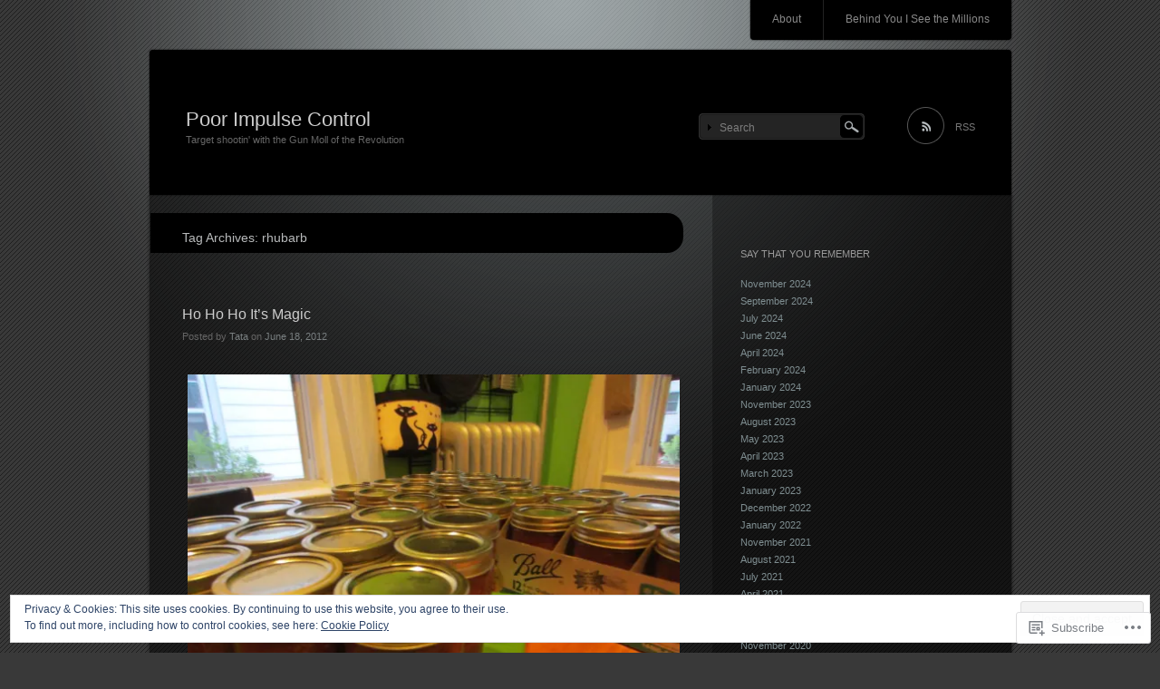

--- FILE ---
content_type: text/html; charset=UTF-8
request_url: https://blog.poorimpulsecontrol.net/tag/rhubarb/
body_size: 21778
content:
<!DOCTYPE html>
<!--[if IE 7]>
<html id="ie7" lang="en">
<![endif]-->
<!--[if IE 8]>
<html id="ie8" lang="en">
<![endif]-->
<!--[if !(IE 7) & !(IE 8)]><!-->
<html lang="en">
<!--<![endif]-->
<head>
<meta charset="UTF-8" />
<title>rhubarb | Poor Impulse Control</title>
<link rel="profile" href="http://gmpg.org/xfn/11" />
<link rel="pingback" href="https://blog.poorimpulsecontrol.net/xmlrpc.php" />
<!--[if lt IE 9]>
<script src="https://s0.wp.com/wp-content/themes/pub/piano-black/js/html5.js?m=1310598705i" type="text/javascript"></script>
<![endif]-->

<meta name='robots' content='max-image-preview:large' />

<!-- Async WordPress.com Remote Login -->
<script id="wpcom_remote_login_js">
var wpcom_remote_login_extra_auth = '';
function wpcom_remote_login_remove_dom_node_id( element_id ) {
	var dom_node = document.getElementById( element_id );
	if ( dom_node ) { dom_node.parentNode.removeChild( dom_node ); }
}
function wpcom_remote_login_remove_dom_node_classes( class_name ) {
	var dom_nodes = document.querySelectorAll( '.' + class_name );
	for ( var i = 0; i < dom_nodes.length; i++ ) {
		dom_nodes[ i ].parentNode.removeChild( dom_nodes[ i ] );
	}
}
function wpcom_remote_login_final_cleanup() {
	wpcom_remote_login_remove_dom_node_classes( "wpcom_remote_login_msg" );
	wpcom_remote_login_remove_dom_node_id( "wpcom_remote_login_key" );
	wpcom_remote_login_remove_dom_node_id( "wpcom_remote_login_validate" );
	wpcom_remote_login_remove_dom_node_id( "wpcom_remote_login_js" );
	wpcom_remote_login_remove_dom_node_id( "wpcom_request_access_iframe" );
	wpcom_remote_login_remove_dom_node_id( "wpcom_request_access_styles" );
}

// Watch for messages back from the remote login
window.addEventListener( "message", function( e ) {
	if ( e.origin === "https://r-login.wordpress.com" ) {
		var data = {};
		try {
			data = JSON.parse( e.data );
		} catch( e ) {
			wpcom_remote_login_final_cleanup();
			return;
		}

		if ( data.msg === 'LOGIN' ) {
			// Clean up the login check iframe
			wpcom_remote_login_remove_dom_node_id( "wpcom_remote_login_key" );

			var id_regex = new RegExp( /^[0-9]+$/ );
			var token_regex = new RegExp( /^.*|.*|.*$/ );
			if (
				token_regex.test( data.token )
				&& id_regex.test( data.wpcomid )
			) {
				// We have everything we need to ask for a login
				var script = document.createElement( "script" );
				script.setAttribute( "id", "wpcom_remote_login_validate" );
				script.src = '/remote-login.php?wpcom_remote_login=validate'
					+ '&wpcomid=' + data.wpcomid
					+ '&token=' + encodeURIComponent( data.token )
					+ '&host=' + window.location.protocol
					+ '//' + window.location.hostname
					+ '&postid=4801'
					+ '&is_singular=';
				document.body.appendChild( script );
			}

			return;
		}

		// Safari ITP, not logged in, so redirect
		if ( data.msg === 'LOGIN-REDIRECT' ) {
			window.location = 'https://wordpress.com/log-in?redirect_to=' + window.location.href;
			return;
		}

		// Safari ITP, storage access failed, remove the request
		if ( data.msg === 'LOGIN-REMOVE' ) {
			var css_zap = 'html { -webkit-transition: margin-top 1s; transition: margin-top 1s; } /* 9001 */ html { margin-top: 0 !important; } * html body { margin-top: 0 !important; } @media screen and ( max-width: 782px ) { html { margin-top: 0 !important; } * html body { margin-top: 0 !important; } }';
			var style_zap = document.createElement( 'style' );
			style_zap.type = 'text/css';
			style_zap.appendChild( document.createTextNode( css_zap ) );
			document.body.appendChild( style_zap );

			var e = document.getElementById( 'wpcom_request_access_iframe' );
			e.parentNode.removeChild( e );

			document.cookie = 'wordpress_com_login_access=denied; path=/; max-age=31536000';

			return;
		}

		// Safari ITP
		if ( data.msg === 'REQUEST_ACCESS' ) {
			console.log( 'request access: safari' );

			// Check ITP iframe enable/disable knob
			if ( wpcom_remote_login_extra_auth !== 'safari_itp_iframe' ) {
				return;
			}

			// If we are in a "private window" there is no ITP.
			var private_window = false;
			try {
				var opendb = window.openDatabase( null, null, null, null );
			} catch( e ) {
				private_window = true;
			}

			if ( private_window ) {
				console.log( 'private window' );
				return;
			}

			var iframe = document.createElement( 'iframe' );
			iframe.id = 'wpcom_request_access_iframe';
			iframe.setAttribute( 'scrolling', 'no' );
			iframe.setAttribute( 'sandbox', 'allow-storage-access-by-user-activation allow-scripts allow-same-origin allow-top-navigation-by-user-activation' );
			iframe.src = 'https://r-login.wordpress.com/remote-login.php?wpcom_remote_login=request_access&origin=' + encodeURIComponent( data.origin ) + '&wpcomid=' + encodeURIComponent( data.wpcomid );

			var css = 'html { -webkit-transition: margin-top 1s; transition: margin-top 1s; } /* 9001 */ html { margin-top: 46px !important; } * html body { margin-top: 46px !important; } @media screen and ( max-width: 660px ) { html { margin-top: 71px !important; } * html body { margin-top: 71px !important; } #wpcom_request_access_iframe { display: block; height: 71px !important; } } #wpcom_request_access_iframe { border: 0px; height: 46px; position: fixed; top: 0; left: 0; width: 100%; min-width: 100%; z-index: 99999; background: #23282d; } ';

			var style = document.createElement( 'style' );
			style.type = 'text/css';
			style.id = 'wpcom_request_access_styles';
			style.appendChild( document.createTextNode( css ) );
			document.body.appendChild( style );

			document.body.appendChild( iframe );
		}

		if ( data.msg === 'DONE' ) {
			wpcom_remote_login_final_cleanup();
		}
	}
}, false );

// Inject the remote login iframe after the page has had a chance to load
// more critical resources
window.addEventListener( "DOMContentLoaded", function( e ) {
	var iframe = document.createElement( "iframe" );
	iframe.style.display = "none";
	iframe.setAttribute( "scrolling", "no" );
	iframe.setAttribute( "id", "wpcom_remote_login_key" );
	iframe.src = "https://r-login.wordpress.com/remote-login.php"
		+ "?wpcom_remote_login=key"
		+ "&origin=aHR0cHM6Ly9ibG9nLnBvb3JpbXB1bHNlY29udHJvbC5uZXQ%3D"
		+ "&wpcomid=13273480"
		+ "&time=" + Math.floor( Date.now() / 1000 );
	document.body.appendChild( iframe );
}, false );
</script>
<link rel='dns-prefetch' href='//s0.wp.com' />
<link rel="alternate" type="application/rss+xml" title="Poor Impulse Control &raquo; Feed" href="https://blog.poorimpulsecontrol.net/feed/" />
<link rel="alternate" type="application/rss+xml" title="Poor Impulse Control &raquo; Comments Feed" href="https://blog.poorimpulsecontrol.net/comments/feed/" />
<link rel="alternate" type="application/rss+xml" title="Poor Impulse Control &raquo; rhubarb Tag Feed" href="https://blog.poorimpulsecontrol.net/tag/rhubarb/feed/" />
	<script type="text/javascript">
		/* <![CDATA[ */
		function addLoadEvent(func) {
			var oldonload = window.onload;
			if (typeof window.onload != 'function') {
				window.onload = func;
			} else {
				window.onload = function () {
					oldonload();
					func();
				}
			}
		}
		/* ]]> */
	</script>
	<link crossorigin='anonymous' rel='stylesheet' id='all-css-0-1' href='/_static/??/wp-content/mu-plugins/widgets/eu-cookie-law/templates/style.css,/wp-content/mu-plugins/infinity/themes/pub/piano-black.css?m=1642463000j&cssminify=yes' type='text/css' media='all' />
<style id='wp-emoji-styles-inline-css'>

	img.wp-smiley, img.emoji {
		display: inline !important;
		border: none !important;
		box-shadow: none !important;
		height: 1em !important;
		width: 1em !important;
		margin: 0 0.07em !important;
		vertical-align: -0.1em !important;
		background: none !important;
		padding: 0 !important;
	}
/*# sourceURL=wp-emoji-styles-inline-css */
</style>
<link crossorigin='anonymous' rel='stylesheet' id='all-css-2-1' href='/wp-content/plugins/gutenberg-core/v22.2.0/build/styles/block-library/style.css?m=1764855221i&cssminify=yes' type='text/css' media='all' />
<style id='wp-block-library-inline-css'>
.has-text-align-justify {
	text-align:justify;
}
.has-text-align-justify{text-align:justify;}

/*# sourceURL=wp-block-library-inline-css */
</style><style id='global-styles-inline-css'>
:root{--wp--preset--aspect-ratio--square: 1;--wp--preset--aspect-ratio--4-3: 4/3;--wp--preset--aspect-ratio--3-4: 3/4;--wp--preset--aspect-ratio--3-2: 3/2;--wp--preset--aspect-ratio--2-3: 2/3;--wp--preset--aspect-ratio--16-9: 16/9;--wp--preset--aspect-ratio--9-16: 9/16;--wp--preset--color--black: #000000;--wp--preset--color--cyan-bluish-gray: #abb8c3;--wp--preset--color--white: #ffffff;--wp--preset--color--pale-pink: #f78da7;--wp--preset--color--vivid-red: #cf2e2e;--wp--preset--color--luminous-vivid-orange: #ff6900;--wp--preset--color--luminous-vivid-amber: #fcb900;--wp--preset--color--light-green-cyan: #7bdcb5;--wp--preset--color--vivid-green-cyan: #00d084;--wp--preset--color--pale-cyan-blue: #8ed1fc;--wp--preset--color--vivid-cyan-blue: #0693e3;--wp--preset--color--vivid-purple: #9b51e0;--wp--preset--gradient--vivid-cyan-blue-to-vivid-purple: linear-gradient(135deg,rgb(6,147,227) 0%,rgb(155,81,224) 100%);--wp--preset--gradient--light-green-cyan-to-vivid-green-cyan: linear-gradient(135deg,rgb(122,220,180) 0%,rgb(0,208,130) 100%);--wp--preset--gradient--luminous-vivid-amber-to-luminous-vivid-orange: linear-gradient(135deg,rgb(252,185,0) 0%,rgb(255,105,0) 100%);--wp--preset--gradient--luminous-vivid-orange-to-vivid-red: linear-gradient(135deg,rgb(255,105,0) 0%,rgb(207,46,46) 100%);--wp--preset--gradient--very-light-gray-to-cyan-bluish-gray: linear-gradient(135deg,rgb(238,238,238) 0%,rgb(169,184,195) 100%);--wp--preset--gradient--cool-to-warm-spectrum: linear-gradient(135deg,rgb(74,234,220) 0%,rgb(151,120,209) 20%,rgb(207,42,186) 40%,rgb(238,44,130) 60%,rgb(251,105,98) 80%,rgb(254,248,76) 100%);--wp--preset--gradient--blush-light-purple: linear-gradient(135deg,rgb(255,206,236) 0%,rgb(152,150,240) 100%);--wp--preset--gradient--blush-bordeaux: linear-gradient(135deg,rgb(254,205,165) 0%,rgb(254,45,45) 50%,rgb(107,0,62) 100%);--wp--preset--gradient--luminous-dusk: linear-gradient(135deg,rgb(255,203,112) 0%,rgb(199,81,192) 50%,rgb(65,88,208) 100%);--wp--preset--gradient--pale-ocean: linear-gradient(135deg,rgb(255,245,203) 0%,rgb(182,227,212) 50%,rgb(51,167,181) 100%);--wp--preset--gradient--electric-grass: linear-gradient(135deg,rgb(202,248,128) 0%,rgb(113,206,126) 100%);--wp--preset--gradient--midnight: linear-gradient(135deg,rgb(2,3,129) 0%,rgb(40,116,252) 100%);--wp--preset--font-size--small: 13px;--wp--preset--font-size--medium: 20px;--wp--preset--font-size--large: 36px;--wp--preset--font-size--x-large: 42px;--wp--preset--font-family--albert-sans: 'Albert Sans', sans-serif;--wp--preset--font-family--alegreya: Alegreya, serif;--wp--preset--font-family--arvo: Arvo, serif;--wp--preset--font-family--bodoni-moda: 'Bodoni Moda', serif;--wp--preset--font-family--bricolage-grotesque: 'Bricolage Grotesque', sans-serif;--wp--preset--font-family--cabin: Cabin, sans-serif;--wp--preset--font-family--chivo: Chivo, sans-serif;--wp--preset--font-family--commissioner: Commissioner, sans-serif;--wp--preset--font-family--cormorant: Cormorant, serif;--wp--preset--font-family--courier-prime: 'Courier Prime', monospace;--wp--preset--font-family--crimson-pro: 'Crimson Pro', serif;--wp--preset--font-family--dm-mono: 'DM Mono', monospace;--wp--preset--font-family--dm-sans: 'DM Sans', sans-serif;--wp--preset--font-family--dm-serif-display: 'DM Serif Display', serif;--wp--preset--font-family--domine: Domine, serif;--wp--preset--font-family--eb-garamond: 'EB Garamond', serif;--wp--preset--font-family--epilogue: Epilogue, sans-serif;--wp--preset--font-family--fahkwang: Fahkwang, sans-serif;--wp--preset--font-family--figtree: Figtree, sans-serif;--wp--preset--font-family--fira-sans: 'Fira Sans', sans-serif;--wp--preset--font-family--fjalla-one: 'Fjalla One', sans-serif;--wp--preset--font-family--fraunces: Fraunces, serif;--wp--preset--font-family--gabarito: Gabarito, system-ui;--wp--preset--font-family--ibm-plex-mono: 'IBM Plex Mono', monospace;--wp--preset--font-family--ibm-plex-sans: 'IBM Plex Sans', sans-serif;--wp--preset--font-family--ibarra-real-nova: 'Ibarra Real Nova', serif;--wp--preset--font-family--instrument-serif: 'Instrument Serif', serif;--wp--preset--font-family--inter: Inter, sans-serif;--wp--preset--font-family--josefin-sans: 'Josefin Sans', sans-serif;--wp--preset--font-family--jost: Jost, sans-serif;--wp--preset--font-family--libre-baskerville: 'Libre Baskerville', serif;--wp--preset--font-family--libre-franklin: 'Libre Franklin', sans-serif;--wp--preset--font-family--literata: Literata, serif;--wp--preset--font-family--lora: Lora, serif;--wp--preset--font-family--merriweather: Merriweather, serif;--wp--preset--font-family--montserrat: Montserrat, sans-serif;--wp--preset--font-family--newsreader: Newsreader, serif;--wp--preset--font-family--noto-sans-mono: 'Noto Sans Mono', sans-serif;--wp--preset--font-family--nunito: Nunito, sans-serif;--wp--preset--font-family--open-sans: 'Open Sans', sans-serif;--wp--preset--font-family--overpass: Overpass, sans-serif;--wp--preset--font-family--pt-serif: 'PT Serif', serif;--wp--preset--font-family--petrona: Petrona, serif;--wp--preset--font-family--piazzolla: Piazzolla, serif;--wp--preset--font-family--playfair-display: 'Playfair Display', serif;--wp--preset--font-family--plus-jakarta-sans: 'Plus Jakarta Sans', sans-serif;--wp--preset--font-family--poppins: Poppins, sans-serif;--wp--preset--font-family--raleway: Raleway, sans-serif;--wp--preset--font-family--roboto: Roboto, sans-serif;--wp--preset--font-family--roboto-slab: 'Roboto Slab', serif;--wp--preset--font-family--rubik: Rubik, sans-serif;--wp--preset--font-family--rufina: Rufina, serif;--wp--preset--font-family--sora: Sora, sans-serif;--wp--preset--font-family--source-sans-3: 'Source Sans 3', sans-serif;--wp--preset--font-family--source-serif-4: 'Source Serif 4', serif;--wp--preset--font-family--space-mono: 'Space Mono', monospace;--wp--preset--font-family--syne: Syne, sans-serif;--wp--preset--font-family--texturina: Texturina, serif;--wp--preset--font-family--urbanist: Urbanist, sans-serif;--wp--preset--font-family--work-sans: 'Work Sans', sans-serif;--wp--preset--spacing--20: 0.44rem;--wp--preset--spacing--30: 0.67rem;--wp--preset--spacing--40: 1rem;--wp--preset--spacing--50: 1.5rem;--wp--preset--spacing--60: 2.25rem;--wp--preset--spacing--70: 3.38rem;--wp--preset--spacing--80: 5.06rem;--wp--preset--shadow--natural: 6px 6px 9px rgba(0, 0, 0, 0.2);--wp--preset--shadow--deep: 12px 12px 50px rgba(0, 0, 0, 0.4);--wp--preset--shadow--sharp: 6px 6px 0px rgba(0, 0, 0, 0.2);--wp--preset--shadow--outlined: 6px 6px 0px -3px rgb(255, 255, 255), 6px 6px rgb(0, 0, 0);--wp--preset--shadow--crisp: 6px 6px 0px rgb(0, 0, 0);}:where(.is-layout-flex){gap: 0.5em;}:where(.is-layout-grid){gap: 0.5em;}body .is-layout-flex{display: flex;}.is-layout-flex{flex-wrap: wrap;align-items: center;}.is-layout-flex > :is(*, div){margin: 0;}body .is-layout-grid{display: grid;}.is-layout-grid > :is(*, div){margin: 0;}:where(.wp-block-columns.is-layout-flex){gap: 2em;}:where(.wp-block-columns.is-layout-grid){gap: 2em;}:where(.wp-block-post-template.is-layout-flex){gap: 1.25em;}:where(.wp-block-post-template.is-layout-grid){gap: 1.25em;}.has-black-color{color: var(--wp--preset--color--black) !important;}.has-cyan-bluish-gray-color{color: var(--wp--preset--color--cyan-bluish-gray) !important;}.has-white-color{color: var(--wp--preset--color--white) !important;}.has-pale-pink-color{color: var(--wp--preset--color--pale-pink) !important;}.has-vivid-red-color{color: var(--wp--preset--color--vivid-red) !important;}.has-luminous-vivid-orange-color{color: var(--wp--preset--color--luminous-vivid-orange) !important;}.has-luminous-vivid-amber-color{color: var(--wp--preset--color--luminous-vivid-amber) !important;}.has-light-green-cyan-color{color: var(--wp--preset--color--light-green-cyan) !important;}.has-vivid-green-cyan-color{color: var(--wp--preset--color--vivid-green-cyan) !important;}.has-pale-cyan-blue-color{color: var(--wp--preset--color--pale-cyan-blue) !important;}.has-vivid-cyan-blue-color{color: var(--wp--preset--color--vivid-cyan-blue) !important;}.has-vivid-purple-color{color: var(--wp--preset--color--vivid-purple) !important;}.has-black-background-color{background-color: var(--wp--preset--color--black) !important;}.has-cyan-bluish-gray-background-color{background-color: var(--wp--preset--color--cyan-bluish-gray) !important;}.has-white-background-color{background-color: var(--wp--preset--color--white) !important;}.has-pale-pink-background-color{background-color: var(--wp--preset--color--pale-pink) !important;}.has-vivid-red-background-color{background-color: var(--wp--preset--color--vivid-red) !important;}.has-luminous-vivid-orange-background-color{background-color: var(--wp--preset--color--luminous-vivid-orange) !important;}.has-luminous-vivid-amber-background-color{background-color: var(--wp--preset--color--luminous-vivid-amber) !important;}.has-light-green-cyan-background-color{background-color: var(--wp--preset--color--light-green-cyan) !important;}.has-vivid-green-cyan-background-color{background-color: var(--wp--preset--color--vivid-green-cyan) !important;}.has-pale-cyan-blue-background-color{background-color: var(--wp--preset--color--pale-cyan-blue) !important;}.has-vivid-cyan-blue-background-color{background-color: var(--wp--preset--color--vivid-cyan-blue) !important;}.has-vivid-purple-background-color{background-color: var(--wp--preset--color--vivid-purple) !important;}.has-black-border-color{border-color: var(--wp--preset--color--black) !important;}.has-cyan-bluish-gray-border-color{border-color: var(--wp--preset--color--cyan-bluish-gray) !important;}.has-white-border-color{border-color: var(--wp--preset--color--white) !important;}.has-pale-pink-border-color{border-color: var(--wp--preset--color--pale-pink) !important;}.has-vivid-red-border-color{border-color: var(--wp--preset--color--vivid-red) !important;}.has-luminous-vivid-orange-border-color{border-color: var(--wp--preset--color--luminous-vivid-orange) !important;}.has-luminous-vivid-amber-border-color{border-color: var(--wp--preset--color--luminous-vivid-amber) !important;}.has-light-green-cyan-border-color{border-color: var(--wp--preset--color--light-green-cyan) !important;}.has-vivid-green-cyan-border-color{border-color: var(--wp--preset--color--vivid-green-cyan) !important;}.has-pale-cyan-blue-border-color{border-color: var(--wp--preset--color--pale-cyan-blue) !important;}.has-vivid-cyan-blue-border-color{border-color: var(--wp--preset--color--vivid-cyan-blue) !important;}.has-vivid-purple-border-color{border-color: var(--wp--preset--color--vivid-purple) !important;}.has-vivid-cyan-blue-to-vivid-purple-gradient-background{background: var(--wp--preset--gradient--vivid-cyan-blue-to-vivid-purple) !important;}.has-light-green-cyan-to-vivid-green-cyan-gradient-background{background: var(--wp--preset--gradient--light-green-cyan-to-vivid-green-cyan) !important;}.has-luminous-vivid-amber-to-luminous-vivid-orange-gradient-background{background: var(--wp--preset--gradient--luminous-vivid-amber-to-luminous-vivid-orange) !important;}.has-luminous-vivid-orange-to-vivid-red-gradient-background{background: var(--wp--preset--gradient--luminous-vivid-orange-to-vivid-red) !important;}.has-very-light-gray-to-cyan-bluish-gray-gradient-background{background: var(--wp--preset--gradient--very-light-gray-to-cyan-bluish-gray) !important;}.has-cool-to-warm-spectrum-gradient-background{background: var(--wp--preset--gradient--cool-to-warm-spectrum) !important;}.has-blush-light-purple-gradient-background{background: var(--wp--preset--gradient--blush-light-purple) !important;}.has-blush-bordeaux-gradient-background{background: var(--wp--preset--gradient--blush-bordeaux) !important;}.has-luminous-dusk-gradient-background{background: var(--wp--preset--gradient--luminous-dusk) !important;}.has-pale-ocean-gradient-background{background: var(--wp--preset--gradient--pale-ocean) !important;}.has-electric-grass-gradient-background{background: var(--wp--preset--gradient--electric-grass) !important;}.has-midnight-gradient-background{background: var(--wp--preset--gradient--midnight) !important;}.has-small-font-size{font-size: var(--wp--preset--font-size--small) !important;}.has-medium-font-size{font-size: var(--wp--preset--font-size--medium) !important;}.has-large-font-size{font-size: var(--wp--preset--font-size--large) !important;}.has-x-large-font-size{font-size: var(--wp--preset--font-size--x-large) !important;}.has-albert-sans-font-family{font-family: var(--wp--preset--font-family--albert-sans) !important;}.has-alegreya-font-family{font-family: var(--wp--preset--font-family--alegreya) !important;}.has-arvo-font-family{font-family: var(--wp--preset--font-family--arvo) !important;}.has-bodoni-moda-font-family{font-family: var(--wp--preset--font-family--bodoni-moda) !important;}.has-bricolage-grotesque-font-family{font-family: var(--wp--preset--font-family--bricolage-grotesque) !important;}.has-cabin-font-family{font-family: var(--wp--preset--font-family--cabin) !important;}.has-chivo-font-family{font-family: var(--wp--preset--font-family--chivo) !important;}.has-commissioner-font-family{font-family: var(--wp--preset--font-family--commissioner) !important;}.has-cormorant-font-family{font-family: var(--wp--preset--font-family--cormorant) !important;}.has-courier-prime-font-family{font-family: var(--wp--preset--font-family--courier-prime) !important;}.has-crimson-pro-font-family{font-family: var(--wp--preset--font-family--crimson-pro) !important;}.has-dm-mono-font-family{font-family: var(--wp--preset--font-family--dm-mono) !important;}.has-dm-sans-font-family{font-family: var(--wp--preset--font-family--dm-sans) !important;}.has-dm-serif-display-font-family{font-family: var(--wp--preset--font-family--dm-serif-display) !important;}.has-domine-font-family{font-family: var(--wp--preset--font-family--domine) !important;}.has-eb-garamond-font-family{font-family: var(--wp--preset--font-family--eb-garamond) !important;}.has-epilogue-font-family{font-family: var(--wp--preset--font-family--epilogue) !important;}.has-fahkwang-font-family{font-family: var(--wp--preset--font-family--fahkwang) !important;}.has-figtree-font-family{font-family: var(--wp--preset--font-family--figtree) !important;}.has-fira-sans-font-family{font-family: var(--wp--preset--font-family--fira-sans) !important;}.has-fjalla-one-font-family{font-family: var(--wp--preset--font-family--fjalla-one) !important;}.has-fraunces-font-family{font-family: var(--wp--preset--font-family--fraunces) !important;}.has-gabarito-font-family{font-family: var(--wp--preset--font-family--gabarito) !important;}.has-ibm-plex-mono-font-family{font-family: var(--wp--preset--font-family--ibm-plex-mono) !important;}.has-ibm-plex-sans-font-family{font-family: var(--wp--preset--font-family--ibm-plex-sans) !important;}.has-ibarra-real-nova-font-family{font-family: var(--wp--preset--font-family--ibarra-real-nova) !important;}.has-instrument-serif-font-family{font-family: var(--wp--preset--font-family--instrument-serif) !important;}.has-inter-font-family{font-family: var(--wp--preset--font-family--inter) !important;}.has-josefin-sans-font-family{font-family: var(--wp--preset--font-family--josefin-sans) !important;}.has-jost-font-family{font-family: var(--wp--preset--font-family--jost) !important;}.has-libre-baskerville-font-family{font-family: var(--wp--preset--font-family--libre-baskerville) !important;}.has-libre-franklin-font-family{font-family: var(--wp--preset--font-family--libre-franklin) !important;}.has-literata-font-family{font-family: var(--wp--preset--font-family--literata) !important;}.has-lora-font-family{font-family: var(--wp--preset--font-family--lora) !important;}.has-merriweather-font-family{font-family: var(--wp--preset--font-family--merriweather) !important;}.has-montserrat-font-family{font-family: var(--wp--preset--font-family--montserrat) !important;}.has-newsreader-font-family{font-family: var(--wp--preset--font-family--newsreader) !important;}.has-noto-sans-mono-font-family{font-family: var(--wp--preset--font-family--noto-sans-mono) !important;}.has-nunito-font-family{font-family: var(--wp--preset--font-family--nunito) !important;}.has-open-sans-font-family{font-family: var(--wp--preset--font-family--open-sans) !important;}.has-overpass-font-family{font-family: var(--wp--preset--font-family--overpass) !important;}.has-pt-serif-font-family{font-family: var(--wp--preset--font-family--pt-serif) !important;}.has-petrona-font-family{font-family: var(--wp--preset--font-family--petrona) !important;}.has-piazzolla-font-family{font-family: var(--wp--preset--font-family--piazzolla) !important;}.has-playfair-display-font-family{font-family: var(--wp--preset--font-family--playfair-display) !important;}.has-plus-jakarta-sans-font-family{font-family: var(--wp--preset--font-family--plus-jakarta-sans) !important;}.has-poppins-font-family{font-family: var(--wp--preset--font-family--poppins) !important;}.has-raleway-font-family{font-family: var(--wp--preset--font-family--raleway) !important;}.has-roboto-font-family{font-family: var(--wp--preset--font-family--roboto) !important;}.has-roboto-slab-font-family{font-family: var(--wp--preset--font-family--roboto-slab) !important;}.has-rubik-font-family{font-family: var(--wp--preset--font-family--rubik) !important;}.has-rufina-font-family{font-family: var(--wp--preset--font-family--rufina) !important;}.has-sora-font-family{font-family: var(--wp--preset--font-family--sora) !important;}.has-source-sans-3-font-family{font-family: var(--wp--preset--font-family--source-sans-3) !important;}.has-source-serif-4-font-family{font-family: var(--wp--preset--font-family--source-serif-4) !important;}.has-space-mono-font-family{font-family: var(--wp--preset--font-family--space-mono) !important;}.has-syne-font-family{font-family: var(--wp--preset--font-family--syne) !important;}.has-texturina-font-family{font-family: var(--wp--preset--font-family--texturina) !important;}.has-urbanist-font-family{font-family: var(--wp--preset--font-family--urbanist) !important;}.has-work-sans-font-family{font-family: var(--wp--preset--font-family--work-sans) !important;}
/*# sourceURL=global-styles-inline-css */
</style>

<style id='classic-theme-styles-inline-css'>
/*! This file is auto-generated */
.wp-block-button__link{color:#fff;background-color:#32373c;border-radius:9999px;box-shadow:none;text-decoration:none;padding:calc(.667em + 2px) calc(1.333em + 2px);font-size:1.125em}.wp-block-file__button{background:#32373c;color:#fff;text-decoration:none}
/*# sourceURL=/wp-includes/css/classic-themes.min.css */
</style>
<link crossorigin='anonymous' rel='stylesheet' id='all-css-4-1' href='/_static/??-eJyFj10KwkAMhC9kGmqL1gfxLLvbWFf3j83W4u1NEbQi1JeQDPMNGZwSmBgKhYLJjYMNjCZqF82NcVvVXVUDW58cQaZ71WJvubwdwOXhqDLMG1wE+RE+WZlE90mV2eGpt4ocebGtYVMSBrROmZhBprejh3IRkH+4l4xp1JisChG0U+aGf3/LJC0GWQcU1+JcgwaKIN1VsTF8HXB2yuYZPfljvW/r3aFpmu76BFSAgwk=&cssminify=yes' type='text/css' media='all' />
<link crossorigin='anonymous' rel='stylesheet' id='print-css-5-1' href='/wp-content/mu-plugins/global-print/global-print.css?m=1465851035i&cssminify=yes' type='text/css' media='print' />
<style id='jetpack-global-styles-frontend-style-inline-css'>
:root { --font-headings: unset; --font-base: unset; --font-headings-default: -apple-system,BlinkMacSystemFont,"Segoe UI",Roboto,Oxygen-Sans,Ubuntu,Cantarell,"Helvetica Neue",sans-serif; --font-base-default: -apple-system,BlinkMacSystemFont,"Segoe UI",Roboto,Oxygen-Sans,Ubuntu,Cantarell,"Helvetica Neue",sans-serif;}
/*# sourceURL=jetpack-global-styles-frontend-style-inline-css */
</style>
<link crossorigin='anonymous' rel='stylesheet' id='all-css-8-1' href='/wp-content/themes/h4/global.css?m=1420737423i&cssminify=yes' type='text/css' media='all' />
<script type="text/javascript" id="wpcom-actionbar-placeholder-js-extra">
/* <![CDATA[ */
var actionbardata = {"siteID":"13273480","postID":"0","siteURL":"https://blog.poorimpulsecontrol.net","xhrURL":"https://blog.poorimpulsecontrol.net/wp-admin/admin-ajax.php","nonce":"538b1bcb63","isLoggedIn":"","statusMessage":"","subsEmailDefault":"instantly","proxyScriptUrl":"https://s0.wp.com/wp-content/js/wpcom-proxy-request.js?m=1513050504i&amp;ver=20211021","i18n":{"followedText":"New posts from this site will now appear in your \u003Ca href=\"https://wordpress.com/reader\"\u003EReader\u003C/a\u003E","foldBar":"Collapse this bar","unfoldBar":"Expand this bar","shortLinkCopied":"Shortlink copied to clipboard."}};
//# sourceURL=wpcom-actionbar-placeholder-js-extra
/* ]]> */
</script>
<script type="text/javascript" id="jetpack-mu-wpcom-settings-js-before">
/* <![CDATA[ */
var JETPACK_MU_WPCOM_SETTINGS = {"assetsUrl":"https://s0.wp.com/wp-content/mu-plugins/jetpack-mu-wpcom-plugin/moon/jetpack_vendor/automattic/jetpack-mu-wpcom/src/build/"};
//# sourceURL=jetpack-mu-wpcom-settings-js-before
/* ]]> */
</script>
<script crossorigin='anonymous' type='text/javascript'  src='/_static/??/wp-content/js/rlt-proxy.js,/wp-content/blog-plugins/wordads-classes/js/cmp/v2/cmp-non-gdpr.js?m=1720530689j'></script>
<script type="text/javascript" id="rlt-proxy-js-after">
/* <![CDATA[ */
	rltInitialize( {"token":null,"iframeOrigins":["https:\/\/widgets.wp.com"]} );
//# sourceURL=rlt-proxy-js-after
/* ]]> */
</script>
<link rel="EditURI" type="application/rsd+xml" title="RSD" href="https://kalirob.wordpress.com/xmlrpc.php?rsd" />
<meta name="generator" content="WordPress.com" />

<!-- Jetpack Open Graph Tags -->
<meta property="og:type" content="website" />
<meta property="og:title" content="rhubarb &#8211; Poor Impulse Control" />
<meta property="og:url" content="https://blog.poorimpulsecontrol.net/tag/rhubarb/" />
<meta property="og:site_name" content="Poor Impulse Control" />
<meta property="og:image" content="https://s0.wp.com/i/blank.jpg?m=1383295312i" />
<meta property="og:image:width" content="200" />
<meta property="og:image:height" content="200" />
<meta property="og:image:alt" content="" />
<meta property="og:locale" content="en_US" />

<!-- End Jetpack Open Graph Tags -->
<link rel="shortcut icon" type="image/x-icon" href="https://s0.wp.com/i/favicon.ico?m=1713425267i" sizes="16x16 24x24 32x32 48x48" />
<link rel="icon" type="image/x-icon" href="https://s0.wp.com/i/favicon.ico?m=1713425267i" sizes="16x16 24x24 32x32 48x48" />
<link rel="apple-touch-icon" href="https://s0.wp.com/i/webclip.png?m=1713868326i" />
<link rel='openid.server' href='https://blog.poorimpulsecontrol.net/?openidserver=1' />
<link rel='openid.delegate' href='https://blog.poorimpulsecontrol.net/' />
<link rel="search" type="application/opensearchdescription+xml" href="https://blog.poorimpulsecontrol.net/osd.xml" title="Poor Impulse Control" />
<link rel="search" type="application/opensearchdescription+xml" href="https://s1.wp.com/opensearch.xml" title="WordPress.com" />
<meta name="description" content="Posts about rhubarb written by Tata" />
<style type="text/css" id="custom-background-css">
body.custom-background { background-image: url("https://s0.wp.com/wp-content/themes/pub/piano-black/img/body-bg.gif?m=1303418905i"); background-position: left top; background-size: auto; background-repeat: repeat; background-attachment: scroll; }
</style>
			<script type="text/javascript">

			window.doNotSellCallback = function() {

				var linkElements = [
					'a[href="https://wordpress.com/?ref=footer_blog"]',
					'a[href="https://wordpress.com/?ref=footer_website"]',
					'a[href="https://wordpress.com/?ref=vertical_footer"]',
					'a[href^="https://wordpress.com/?ref=footer_segment_"]',
				].join(',');

				var dnsLink = document.createElement( 'a' );
				dnsLink.href = 'https://wordpress.com/advertising-program-optout/';
				dnsLink.classList.add( 'do-not-sell-link' );
				dnsLink.rel = 'nofollow';
				dnsLink.style.marginLeft = '0.5em';
				dnsLink.textContent = 'Do Not Sell or Share My Personal Information';

				var creditLinks = document.querySelectorAll( linkElements );

				if ( 0 === creditLinks.length ) {
					return false;
				}

				Array.prototype.forEach.call( creditLinks, function( el ) {
					el.insertAdjacentElement( 'afterend', dnsLink );
				});

				return true;
			};

		</script>
		<script type="text/javascript">
	window.google_analytics_uacct = "UA-52447-2";
</script>

<script type="text/javascript">
	var _gaq = _gaq || [];
	_gaq.push(['_setAccount', 'UA-52447-2']);
	_gaq.push(['_gat._anonymizeIp']);
	_gaq.push(['_setDomainName', 'none']);
	_gaq.push(['_setAllowLinker', true]);
	_gaq.push(['_initData']);
	_gaq.push(['_trackPageview']);

	(function() {
		var ga = document.createElement('script'); ga.type = 'text/javascript'; ga.async = true;
		ga.src = ('https:' == document.location.protocol ? 'https://ssl' : 'http://www') + '.google-analytics.com/ga.js';
		(document.getElementsByTagName('head')[0] || document.getElementsByTagName('body')[0]).appendChild(ga);
	})();
</script>
<link crossorigin='anonymous' rel='stylesheet' id='all-css-0-3' href='/_static/??-eJyNjMEKgzAQBX9Ifdha9CJ+StF1KdFkN7gJ+X0RbM89zjAMSqxJJbEkhFxHnz9ODBunONN+M4Kq4O2EsHil3WDFRT4aMqvw/yHomj0baD40G/tf9BXXcApj27+ej6Hr2247ASkBO20=&cssminify=yes' type='text/css' media='all' />
</head>

<body class="archive tag tag-rhubarb tag-272462 custom-background wp-theme-pubpiano-black customizer-styles-applied single-author jetpack-reblog-enabled">
<div id="wrapper">
	<div id="page" class="hfeed">
		<nav id="access" role="navigation">
			<h1 class="section-heading">Main menu</h1>
			<div class="skip-link screen-reader-text"><a href="#content" title="Skip to content">Skip to content</a></div>
			<div class="menu"><ul>
<li class="page_item page-item-2"><a href="https://blog.poorimpulsecontrol.net/about/">About</a></li>
<li class="page_item page-item-5883"><a href="https://blog.poorimpulsecontrol.net/behind-you-i-see-the-millions/">Behind You I See the&nbsp;Millions</a></li>
</ul></div>
		</nav><!-- #access -->

		<header id="branding" role="banner">
			<div class="site-branding">
				<h1 id="site-title"><a href="https://blog.poorimpulsecontrol.net/" title="Poor Impulse Control" rel="home">Poor Impulse Control</a></h1>
				<h2 id="site-description">Target shootin&#039; with the Gun Moll of the Revolution</h2>
			</div>

			
			<div id="header-meta">
							<form method="get" id="search-area" action="https://blog.poorimpulsecontrol.net/">
					<div><input type="text" value="Search" name="s" id="search-input" onfocus="this.value='';" /></div>
					<div><input type="image" src="https://s0.wp.com/wp-content/themes/pub/piano-black/img/search-button.gif?m=1303418905i" alt="Search" title="Search" id="search-button" /></div>
				</form>
							<a href="https://blog.poorimpulsecontrol.net/feed/" id="rss-feed" title="RSS Feed">RSS</a>
						</div><!-- #header-meta -->

		</header><!-- #branding -->

		<div id="main">
		<section id="primary">
			<div id="content" role="main">

				<header class="page-header">
					<h1 class="page-title">
						Tag Archives: <span>rhubarb</span>					</h1>
				</header>

				
								
					
<article id="post-4801" class="post-4801 post type-post status-publish format-standard hentry category-compote-something tag-relationships tag-rhubarb">
	<header class="entry-header">
		<h1 class="entry-title"><a href="https://blog.poorimpulsecontrol.net/2012/06/18/ho-ho-ho-its-magic/" rel="bookmark">Ho Ho Ho It&#8217;s&nbsp;Magic</a></h1>

				<div class="entry-meta">
			<span class="sep">Posted by </span><span class="author vcard"><a class="url fn n" href="https://blog.poorimpulsecontrol.net/author/kalirob/" title="View all posts by Tata">Tata</a></span><span class="sep post-date"> on </span><a class="entry-date-link" href="https://blog.poorimpulsecontrol.net/2012/06/18/ho-ho-ho-its-magic/" rel="bookmark"><time class="entry-date" datetime="2012-06-18T00:38:14+00:00" pubdate>June 18, 2012</time></a>					</div><!-- .entry-meta -->
			</header><!-- .entry-header -->

		<div class="entry-content">
		<div data-shortcode="caption" id="attachment_4802" style="width: 559px" class="wp-caption alignleft"><a href="https://blog.poorimpulsecontrol.net/wp-content/uploads/2012/06/three-dozen-new-friends.jpg"><img aria-describedby="caption-attachment-4802" data-attachment-id="4802" data-permalink="https://blog.poorimpulsecontrol.net/2012/06/18/ho-ho-ho-its-magic/three-dozen-new-friends/" data-orig-file="https://blog.poorimpulsecontrol.net/wp-content/uploads/2012/06/three-dozen-new-friends.jpg" data-orig-size="1984,1488" data-comments-opened="1" data-image-meta="{&quot;aperture&quot;:&quot;2.7&quot;,&quot;credit&quot;:&quot;&quot;,&quot;camera&quot;:&quot;Canon PowerShot ELPH 300HS&quot;,&quot;caption&quot;:&quot;&quot;,&quot;created_timestamp&quot;:&quot;1339964422&quot;,&quot;copyright&quot;:&quot;&quot;,&quot;focal_length&quot;:&quot;4.3&quot;,&quot;iso&quot;:&quot;1600&quot;,&quot;shutter_speed&quot;:&quot;0.033333333333333&quot;,&quot;title&quot;:&quot;&quot;}" data-image-title="three dozen new friends" data-image-description="" data-image-caption="&lt;p&gt;Rhubarb in jars, Tata in a heap on the couch.&lt;/p&gt;
" data-medium-file="https://blog.poorimpulsecontrol.net/wp-content/uploads/2012/06/three-dozen-new-friends.jpg?w=300" data-large-file="https://blog.poorimpulsecontrol.net/wp-content/uploads/2012/06/three-dozen-new-friends.jpg?w=549" src="https://blog.poorimpulsecontrol.net/wp-content/uploads/2012/06/three-dozen-new-friends.jpg?w=549&#038;h=411" alt="" title="three dozen new friends" width="549" height="411" class="size-full wp-image-4802" srcset="https://blog.poorimpulsecontrol.net/wp-content/uploads/2012/06/three-dozen-new-friends.jpg?w=549&amp;h=412 549w, https://blog.poorimpulsecontrol.net/wp-content/uploads/2012/06/three-dozen-new-friends.jpg?w=1098&amp;h=824 1098w, https://blog.poorimpulsecontrol.net/wp-content/uploads/2012/06/three-dozen-new-friends.jpg?w=150&amp;h=113 150w, https://blog.poorimpulsecontrol.net/wp-content/uploads/2012/06/three-dozen-new-friends.jpg?w=300&amp;h=225 300w, https://blog.poorimpulsecontrol.net/wp-content/uploads/2012/06/three-dozen-new-friends.jpg?w=768&amp;h=576 768w, https://blog.poorimpulsecontrol.net/wp-content/uploads/2012/06/three-dozen-new-friends.jpg?w=1024&amp;h=768 1024w" sizes="(max-width: 549px) 100vw, 549px" /></a><p id="caption-attachment-4802" class="wp-caption-text">Rhubarb in jars, Tata in a heap on the couch.</p></div>
			</div><!-- .entry-content -->
	
	<footer class="entry-meta">
		<span class="comments-link"><a href="https://blog.poorimpulsecontrol.net/2012/06/18/ho-ho-ho-its-magic/#respond">Leave a comment</a></span>
		<span class="cat-links"><span class="entry-utility-prep entry-utility-prep-cat-links">Posted in</span> <a href="https://blog.poorimpulsecontrol.net/category/compote-something/" rel="category tag">compote something</a></span>
		<span class="tag-links">Tagged <a href="https://blog.poorimpulsecontrol.net/tag/relationships/" rel="tag">relationships</a>, <a href="https://blog.poorimpulsecontrol.net/tag/rhubarb/" rel="tag">rhubarb</a></span>	</footer><!-- #entry-meta -->
</article><!-- #post-4801 -->

				
								
			</div><!-- #content -->
		</section><!-- #primary -->

		<div id="secondary" class="widget-area" role="complementary">
					<aside id="archives-3" class="widget widget_archive"><h1 class="widget-title">Say That You Remember</h1>
			<ul>
					<li><a href='https://blog.poorimpulsecontrol.net/2024/11/'>November 2024</a></li>
	<li><a href='https://blog.poorimpulsecontrol.net/2024/09/'>September 2024</a></li>
	<li><a href='https://blog.poorimpulsecontrol.net/2024/07/'>July 2024</a></li>
	<li><a href='https://blog.poorimpulsecontrol.net/2024/06/'>June 2024</a></li>
	<li><a href='https://blog.poorimpulsecontrol.net/2024/04/'>April 2024</a></li>
	<li><a href='https://blog.poorimpulsecontrol.net/2024/02/'>February 2024</a></li>
	<li><a href='https://blog.poorimpulsecontrol.net/2024/01/'>January 2024</a></li>
	<li><a href='https://blog.poorimpulsecontrol.net/2023/11/'>November 2023</a></li>
	<li><a href='https://blog.poorimpulsecontrol.net/2023/08/'>August 2023</a></li>
	<li><a href='https://blog.poorimpulsecontrol.net/2023/05/'>May 2023</a></li>
	<li><a href='https://blog.poorimpulsecontrol.net/2023/04/'>April 2023</a></li>
	<li><a href='https://blog.poorimpulsecontrol.net/2023/03/'>March 2023</a></li>
	<li><a href='https://blog.poorimpulsecontrol.net/2023/01/'>January 2023</a></li>
	<li><a href='https://blog.poorimpulsecontrol.net/2022/12/'>December 2022</a></li>
	<li><a href='https://blog.poorimpulsecontrol.net/2022/01/'>January 2022</a></li>
	<li><a href='https://blog.poorimpulsecontrol.net/2021/11/'>November 2021</a></li>
	<li><a href='https://blog.poorimpulsecontrol.net/2021/08/'>August 2021</a></li>
	<li><a href='https://blog.poorimpulsecontrol.net/2021/07/'>July 2021</a></li>
	<li><a href='https://blog.poorimpulsecontrol.net/2021/04/'>April 2021</a></li>
	<li><a href='https://blog.poorimpulsecontrol.net/2021/01/'>January 2021</a></li>
	<li><a href='https://blog.poorimpulsecontrol.net/2020/12/'>December 2020</a></li>
	<li><a href='https://blog.poorimpulsecontrol.net/2020/11/'>November 2020</a></li>
	<li><a href='https://blog.poorimpulsecontrol.net/2020/10/'>October 2020</a></li>
	<li><a href='https://blog.poorimpulsecontrol.net/2020/09/'>September 2020</a></li>
	<li><a href='https://blog.poorimpulsecontrol.net/2020/08/'>August 2020</a></li>
	<li><a href='https://blog.poorimpulsecontrol.net/2020/07/'>July 2020</a></li>
	<li><a href='https://blog.poorimpulsecontrol.net/2020/06/'>June 2020</a></li>
	<li><a href='https://blog.poorimpulsecontrol.net/2020/05/'>May 2020</a></li>
	<li><a href='https://blog.poorimpulsecontrol.net/2020/03/'>March 2020</a></li>
	<li><a href='https://blog.poorimpulsecontrol.net/2020/02/'>February 2020</a></li>
	<li><a href='https://blog.poorimpulsecontrol.net/2020/01/'>January 2020</a></li>
	<li><a href='https://blog.poorimpulsecontrol.net/2019/12/'>December 2019</a></li>
	<li><a href='https://blog.poorimpulsecontrol.net/2019/04/'>April 2019</a></li>
	<li><a href='https://blog.poorimpulsecontrol.net/2019/02/'>February 2019</a></li>
	<li><a href='https://blog.poorimpulsecontrol.net/2019/01/'>January 2019</a></li>
	<li><a href='https://blog.poorimpulsecontrol.net/2018/12/'>December 2018</a></li>
	<li><a href='https://blog.poorimpulsecontrol.net/2018/11/'>November 2018</a></li>
	<li><a href='https://blog.poorimpulsecontrol.net/2018/10/'>October 2018</a></li>
	<li><a href='https://blog.poorimpulsecontrol.net/2018/09/'>September 2018</a></li>
	<li><a href='https://blog.poorimpulsecontrol.net/2018/08/'>August 2018</a></li>
	<li><a href='https://blog.poorimpulsecontrol.net/2018/07/'>July 2018</a></li>
	<li><a href='https://blog.poorimpulsecontrol.net/2018/06/'>June 2018</a></li>
	<li><a href='https://blog.poorimpulsecontrol.net/2018/05/'>May 2018</a></li>
	<li><a href='https://blog.poorimpulsecontrol.net/2018/04/'>April 2018</a></li>
	<li><a href='https://blog.poorimpulsecontrol.net/2018/03/'>March 2018</a></li>
	<li><a href='https://blog.poorimpulsecontrol.net/2018/02/'>February 2018</a></li>
	<li><a href='https://blog.poorimpulsecontrol.net/2018/01/'>January 2018</a></li>
	<li><a href='https://blog.poorimpulsecontrol.net/2017/12/'>December 2017</a></li>
	<li><a href='https://blog.poorimpulsecontrol.net/2017/11/'>November 2017</a></li>
	<li><a href='https://blog.poorimpulsecontrol.net/2017/10/'>October 2017</a></li>
	<li><a href='https://blog.poorimpulsecontrol.net/2017/09/'>September 2017</a></li>
	<li><a href='https://blog.poorimpulsecontrol.net/2017/08/'>August 2017</a></li>
	<li><a href='https://blog.poorimpulsecontrol.net/2017/07/'>July 2017</a></li>
	<li><a href='https://blog.poorimpulsecontrol.net/2017/06/'>June 2017</a></li>
	<li><a href='https://blog.poorimpulsecontrol.net/2017/05/'>May 2017</a></li>
	<li><a href='https://blog.poorimpulsecontrol.net/2017/04/'>April 2017</a></li>
	<li><a href='https://blog.poorimpulsecontrol.net/2017/03/'>March 2017</a></li>
	<li><a href='https://blog.poorimpulsecontrol.net/2017/02/'>February 2017</a></li>
	<li><a href='https://blog.poorimpulsecontrol.net/2017/01/'>January 2017</a></li>
	<li><a href='https://blog.poorimpulsecontrol.net/2016/12/'>December 2016</a></li>
	<li><a href='https://blog.poorimpulsecontrol.net/2016/11/'>November 2016</a></li>
	<li><a href='https://blog.poorimpulsecontrol.net/2016/10/'>October 2016</a></li>
	<li><a href='https://blog.poorimpulsecontrol.net/2016/09/'>September 2016</a></li>
	<li><a href='https://blog.poorimpulsecontrol.net/2016/08/'>August 2016</a></li>
	<li><a href='https://blog.poorimpulsecontrol.net/2016/07/'>July 2016</a></li>
	<li><a href='https://blog.poorimpulsecontrol.net/2016/06/'>June 2016</a></li>
	<li><a href='https://blog.poorimpulsecontrol.net/2016/05/'>May 2016</a></li>
	<li><a href='https://blog.poorimpulsecontrol.net/2016/04/'>April 2016</a></li>
	<li><a href='https://blog.poorimpulsecontrol.net/2016/03/'>March 2016</a></li>
	<li><a href='https://blog.poorimpulsecontrol.net/2016/02/'>February 2016</a></li>
	<li><a href='https://blog.poorimpulsecontrol.net/2016/01/'>January 2016</a></li>
	<li><a href='https://blog.poorimpulsecontrol.net/2015/12/'>December 2015</a></li>
	<li><a href='https://blog.poorimpulsecontrol.net/2015/11/'>November 2015</a></li>
	<li><a href='https://blog.poorimpulsecontrol.net/2015/10/'>October 2015</a></li>
	<li><a href='https://blog.poorimpulsecontrol.net/2015/09/'>September 2015</a></li>
	<li><a href='https://blog.poorimpulsecontrol.net/2015/08/'>August 2015</a></li>
	<li><a href='https://blog.poorimpulsecontrol.net/2015/07/'>July 2015</a></li>
	<li><a href='https://blog.poorimpulsecontrol.net/2015/06/'>June 2015</a></li>
	<li><a href='https://blog.poorimpulsecontrol.net/2015/05/'>May 2015</a></li>
	<li><a href='https://blog.poorimpulsecontrol.net/2015/04/'>April 2015</a></li>
	<li><a href='https://blog.poorimpulsecontrol.net/2015/03/'>March 2015</a></li>
	<li><a href='https://blog.poorimpulsecontrol.net/2015/02/'>February 2015</a></li>
	<li><a href='https://blog.poorimpulsecontrol.net/2015/01/'>January 2015</a></li>
	<li><a href='https://blog.poorimpulsecontrol.net/2014/12/'>December 2014</a></li>
	<li><a href='https://blog.poorimpulsecontrol.net/2014/11/'>November 2014</a></li>
	<li><a href='https://blog.poorimpulsecontrol.net/2014/10/'>October 2014</a></li>
	<li><a href='https://blog.poorimpulsecontrol.net/2014/09/'>September 2014</a></li>
	<li><a href='https://blog.poorimpulsecontrol.net/2014/08/'>August 2014</a></li>
	<li><a href='https://blog.poorimpulsecontrol.net/2014/07/'>July 2014</a></li>
	<li><a href='https://blog.poorimpulsecontrol.net/2014/06/'>June 2014</a></li>
	<li><a href='https://blog.poorimpulsecontrol.net/2014/05/'>May 2014</a></li>
	<li><a href='https://blog.poorimpulsecontrol.net/2014/04/'>April 2014</a></li>
	<li><a href='https://blog.poorimpulsecontrol.net/2014/03/'>March 2014</a></li>
	<li><a href='https://blog.poorimpulsecontrol.net/2014/02/'>February 2014</a></li>
	<li><a href='https://blog.poorimpulsecontrol.net/2014/01/'>January 2014</a></li>
	<li><a href='https://blog.poorimpulsecontrol.net/2013/12/'>December 2013</a></li>
	<li><a href='https://blog.poorimpulsecontrol.net/2013/11/'>November 2013</a></li>
	<li><a href='https://blog.poorimpulsecontrol.net/2013/10/'>October 2013</a></li>
	<li><a href='https://blog.poorimpulsecontrol.net/2013/09/'>September 2013</a></li>
	<li><a href='https://blog.poorimpulsecontrol.net/2013/08/'>August 2013</a></li>
	<li><a href='https://blog.poorimpulsecontrol.net/2013/07/'>July 2013</a></li>
	<li><a href='https://blog.poorimpulsecontrol.net/2013/06/'>June 2013</a></li>
	<li><a href='https://blog.poorimpulsecontrol.net/2013/05/'>May 2013</a></li>
	<li><a href='https://blog.poorimpulsecontrol.net/2013/04/'>April 2013</a></li>
	<li><a href='https://blog.poorimpulsecontrol.net/2013/03/'>March 2013</a></li>
	<li><a href='https://blog.poorimpulsecontrol.net/2013/02/'>February 2013</a></li>
	<li><a href='https://blog.poorimpulsecontrol.net/2013/01/'>January 2013</a></li>
	<li><a href='https://blog.poorimpulsecontrol.net/2012/12/'>December 2012</a></li>
	<li><a href='https://blog.poorimpulsecontrol.net/2012/11/'>November 2012</a></li>
	<li><a href='https://blog.poorimpulsecontrol.net/2012/10/'>October 2012</a></li>
	<li><a href='https://blog.poorimpulsecontrol.net/2012/09/'>September 2012</a></li>
	<li><a href='https://blog.poorimpulsecontrol.net/2012/08/'>August 2012</a></li>
	<li><a href='https://blog.poorimpulsecontrol.net/2012/07/'>July 2012</a></li>
	<li><a href='https://blog.poorimpulsecontrol.net/2012/06/'>June 2012</a></li>
	<li><a href='https://blog.poorimpulsecontrol.net/2012/05/'>May 2012</a></li>
	<li><a href='https://blog.poorimpulsecontrol.net/2012/04/'>April 2012</a></li>
	<li><a href='https://blog.poorimpulsecontrol.net/2012/03/'>March 2012</a></li>
	<li><a href='https://blog.poorimpulsecontrol.net/2012/02/'>February 2012</a></li>
	<li><a href='https://blog.poorimpulsecontrol.net/2012/01/'>January 2012</a></li>
	<li><a href='https://blog.poorimpulsecontrol.net/2011/12/'>December 2011</a></li>
	<li><a href='https://blog.poorimpulsecontrol.net/2011/11/'>November 2011</a></li>
	<li><a href='https://blog.poorimpulsecontrol.net/2011/10/'>October 2011</a></li>
	<li><a href='https://blog.poorimpulsecontrol.net/2011/09/'>September 2011</a></li>
	<li><a href='https://blog.poorimpulsecontrol.net/2011/08/'>August 2011</a></li>
	<li><a href='https://blog.poorimpulsecontrol.net/2011/07/'>July 2011</a></li>
	<li><a href='https://blog.poorimpulsecontrol.net/2011/06/'>June 2011</a></li>
	<li><a href='https://blog.poorimpulsecontrol.net/2011/05/'>May 2011</a></li>
	<li><a href='https://blog.poorimpulsecontrol.net/2011/04/'>April 2011</a></li>
	<li><a href='https://blog.poorimpulsecontrol.net/2011/03/'>March 2011</a></li>
	<li><a href='https://blog.poorimpulsecontrol.net/2011/02/'>February 2011</a></li>
	<li><a href='https://blog.poorimpulsecontrol.net/2011/01/'>January 2011</a></li>
	<li><a href='https://blog.poorimpulsecontrol.net/2010/12/'>December 2010</a></li>
	<li><a href='https://blog.poorimpulsecontrol.net/2010/11/'>November 2010</a></li>
	<li><a href='https://blog.poorimpulsecontrol.net/2010/10/'>October 2010</a></li>
	<li><a href='https://blog.poorimpulsecontrol.net/2010/09/'>September 2010</a></li>
	<li><a href='https://blog.poorimpulsecontrol.net/2010/08/'>August 2010</a></li>
	<li><a href='https://blog.poorimpulsecontrol.net/2010/07/'>July 2010</a></li>
	<li><a href='https://blog.poorimpulsecontrol.net/2010/06/'>June 2010</a></li>
	<li><a href='https://blog.poorimpulsecontrol.net/2010/05/'>May 2010</a></li>
	<li><a href='https://blog.poorimpulsecontrol.net/2010/04/'>April 2010</a></li>
	<li><a href='https://blog.poorimpulsecontrol.net/2010/03/'>March 2010</a></li>
	<li><a href='https://blog.poorimpulsecontrol.net/2010/02/'>February 2010</a></li>
	<li><a href='https://blog.poorimpulsecontrol.net/2010/01/'>January 2010</a></li>
	<li><a href='https://blog.poorimpulsecontrol.net/2009/12/'>December 2009</a></li>
	<li><a href='https://blog.poorimpulsecontrol.net/2009/11/'>November 2009</a></li>
	<li><a href='https://blog.poorimpulsecontrol.net/2009/10/'>October 2009</a></li>
	<li><a href='https://blog.poorimpulsecontrol.net/2009/09/'>September 2009</a></li>
	<li><a href='https://blog.poorimpulsecontrol.net/2009/08/'>August 2009</a></li>
	<li><a href='https://blog.poorimpulsecontrol.net/2009/07/'>July 2009</a></li>
	<li><a href='https://blog.poorimpulsecontrol.net/2009/06/'>June 2009</a></li>
	<li><a href='https://blog.poorimpulsecontrol.net/2009/05/'>May 2009</a></li>
	<li><a href='https://blog.poorimpulsecontrol.net/2009/04/'>April 2009</a></li>
	<li><a href='https://blog.poorimpulsecontrol.net/2009/03/'>March 2009</a></li>
	<li><a href='https://blog.poorimpulsecontrol.net/2009/02/'>February 2009</a></li>
	<li><a href='https://blog.poorimpulsecontrol.net/2009/01/'>January 2009</a></li>
	<li><a href='https://blog.poorimpulsecontrol.net/2008/12/'>December 2008</a></li>
	<li><a href='https://blog.poorimpulsecontrol.net/2008/11/'>November 2008</a></li>
	<li><a href='https://blog.poorimpulsecontrol.net/2008/10/'>October 2008</a></li>
	<li><a href='https://blog.poorimpulsecontrol.net/2008/09/'>September 2008</a></li>
	<li><a href='https://blog.poorimpulsecontrol.net/2008/08/'>August 2008</a></li>
	<li><a href='https://blog.poorimpulsecontrol.net/2008/07/'>July 2008</a></li>
	<li><a href='https://blog.poorimpulsecontrol.net/2008/06/'>June 2008</a></li>
	<li><a href='https://blog.poorimpulsecontrol.net/2008/05/'>May 2008</a></li>
	<li><a href='https://blog.poorimpulsecontrol.net/2008/04/'>April 2008</a></li>
	<li><a href='https://blog.poorimpulsecontrol.net/2008/03/'>March 2008</a></li>
	<li><a href='https://blog.poorimpulsecontrol.net/2008/02/'>February 2008</a></li>
	<li><a href='https://blog.poorimpulsecontrol.net/2008/01/'>January 2008</a></li>
	<li><a href='https://blog.poorimpulsecontrol.net/2007/12/'>December 2007</a></li>
	<li><a href='https://blog.poorimpulsecontrol.net/2007/11/'>November 2007</a></li>
	<li><a href='https://blog.poorimpulsecontrol.net/2007/10/'>October 2007</a></li>
	<li><a href='https://blog.poorimpulsecontrol.net/2007/09/'>September 2007</a></li>
	<li><a href='https://blog.poorimpulsecontrol.net/2007/08/'>August 2007</a></li>
	<li><a href='https://blog.poorimpulsecontrol.net/2007/07/'>July 2007</a></li>
	<li><a href='https://blog.poorimpulsecontrol.net/2007/06/'>June 2007</a></li>
	<li><a href='https://blog.poorimpulsecontrol.net/2007/05/'>May 2007</a></li>
	<li><a href='https://blog.poorimpulsecontrol.net/2007/04/'>April 2007</a></li>
	<li><a href='https://blog.poorimpulsecontrol.net/2007/03/'>March 2007</a></li>
	<li><a href='https://blog.poorimpulsecontrol.net/2007/02/'>February 2007</a></li>
	<li><a href='https://blog.poorimpulsecontrol.net/2007/01/'>January 2007</a></li>
	<li><a href='https://blog.poorimpulsecontrol.net/2006/12/'>December 2006</a></li>
	<li><a href='https://blog.poorimpulsecontrol.net/2006/11/'>November 2006</a></li>
	<li><a href='https://blog.poorimpulsecontrol.net/2006/10/'>October 2006</a></li>
	<li><a href='https://blog.poorimpulsecontrol.net/2006/09/'>September 2006</a></li>
	<li><a href='https://blog.poorimpulsecontrol.net/2006/08/'>August 2006</a></li>
	<li><a href='https://blog.poorimpulsecontrol.net/2006/07/'>July 2006</a></li>
	<li><a href='https://blog.poorimpulsecontrol.net/2006/06/'>June 2006</a></li>
	<li><a href='https://blog.poorimpulsecontrol.net/2006/05/'>May 2006</a></li>
	<li><a href='https://blog.poorimpulsecontrol.net/2006/04/'>April 2006</a></li>
	<li><a href='https://blog.poorimpulsecontrol.net/2006/03/'>March 2006</a></li>
	<li><a href='https://blog.poorimpulsecontrol.net/2006/02/'>February 2006</a></li>
	<li><a href='https://blog.poorimpulsecontrol.net/2006/01/'>January 2006</a></li>
	<li><a href='https://blog.poorimpulsecontrol.net/2005/12/'>December 2005</a></li>
	<li><a href='https://blog.poorimpulsecontrol.net/2005/11/'>November 2005</a></li>
	<li><a href='https://blog.poorimpulsecontrol.net/2005/10/'>October 2005</a></li>
	<li><a href='https://blog.poorimpulsecontrol.net/2005/09/'>September 2005</a></li>
	<li><a href='https://blog.poorimpulsecontrol.net/2005/08/'>August 2005</a></li>
	<li><a href='https://blog.poorimpulsecontrol.net/2005/07/'>July 2005</a></li>
	<li><a href='https://blog.poorimpulsecontrol.net/2005/06/'>June 2005</a></li>
	<li><a href='https://blog.poorimpulsecontrol.net/2005/05/'>May 2005</a></li>
	<li><a href='https://blog.poorimpulsecontrol.net/2005/04/'>April 2005</a></li>
	<li><a href='https://blog.poorimpulsecontrol.net/2005/03/'>March 2005</a></li>
	<li><a href='https://blog.poorimpulsecontrol.net/2005/02/'>February 2005</a></li>
	<li><a href='https://blog.poorimpulsecontrol.net/2005/01/'>January 2005</a></li>
	<li><a href='https://blog.poorimpulsecontrol.net/2004/12/'>December 2004</a></li>
	<li><a href='https://blog.poorimpulsecontrol.net/2004/11/'>November 2004</a></li>
	<li><a href='https://blog.poorimpulsecontrol.net/2004/10/'>October 2004</a></li>
	<li><a href='https://blog.poorimpulsecontrol.net/2004/09/'>September 2004</a></li>
	<li><a href='https://blog.poorimpulsecontrol.net/2004/08/'>August 2004</a></li>
	<li><a href='https://blog.poorimpulsecontrol.net/2004/07/'>July 2004</a></li>
	<li><a href='https://blog.poorimpulsecontrol.net/2004/06/'>June 2004</a></li>
	<li><a href='https://blog.poorimpulsecontrol.net/2004/05/'>May 2004</a></li>
	<li><a href='https://blog.poorimpulsecontrol.net/2004/04/'>April 2004</a></li>
			</ul>

			</aside><aside id="linkcat-84846372" class="widget widget_links"><h1 class="widget-title">Some of my better impulses</h1>
	<ul class='xoxo blogroll'>
<li><a href="http://poorimpulsecontrol.net/blog/2007/05/we-were-so-close-there-was-no-room.html" title="Do not cross me or a conflicted atheist will haunt you!">Dad&#039;s Death And Earthly Hereafter</a></li>
<li><a href="https://blog.poorimpulsecontrol.net/2012/04/03/promote-the-general-welfare-and-secure-the-blessings-of/" title="Scholarship is wildly underrated.">Let&#039;s blog the Constitution</a></li>
<li><a href="http://poorimpulsecontrol.net/blog/2005/08/better-than-decoupage.html" rel="noopener" title="Let the epic bad behavior begin!" target="_blank">Miss Sasha&#039;s Wedding</a></li>
<li><a href="http://poorimpulsecontrol.net/blog/2005/04/project-princess-peatm.html" rel="noopener" title="Revenge and catnip!" target="_blank">Project Princess &amp; the Pea(TM)</a></li>
<li><a href="http://poorimpulsecontrol.net/blog/2006/12/maria-carry-rifle.html" rel="noopener" title="Results!" target="_blank">Project Princess &amp; the Pea(TM) 2: the Outcome</a></li>
<li><a href="http://poorimpulsecontrol.net/blog/2005/07/uses-of-me.html" title="Do not cross me or I will haunt you!">Uses of Me</a></li>

	</ul>
</aside>
<aside id="categories-2" class="widget widget_categories"><h1 class="widget-title">Yeah, I Said That</h1>
			<ul>
					<li class="cat-item cat-item-40167202"><a href="https://blog.poorimpulsecontrol.net/category/be-what-you-say-you-are/">Be What You Say You Are</a>
</li>
	<li class="cat-item cat-item-35029169"><a href="https://blog.poorimpulsecontrol.net/category/big-fish-swimming-in-the-water/">Big Fish Swimming In the Water</a>
</li>
	<li class="cat-item cat-item-4608233"><a href="https://blog.poorimpulsecontrol.net/category/caught-stealing/">Caught stealing</a>
</li>
	<li class="cat-item cat-item-2306884"><a href="https://blog.poorimpulsecontrol.net/category/cities-in-dust/">Cities In Dust</a>
</li>
	<li class="cat-item cat-item-11414"><a href="https://blog.poorimpulsecontrol.net/category/com/">com</a>
</li>
	<li class="cat-item cat-item-35029036"><a href="https://blog.poorimpulsecontrol.net/category/compote-something/">compote something</a>
</li>
	<li class="cat-item cat-item-36200465"><a href="https://blog.poorimpulsecontrol.net/category/department-of-i-fucking-told-you-so/">Department Of I Fucking Told You So</a>
</li>
	<li class="cat-item cat-item-35029030"><a href="https://blog.poorimpulsecontrol.net/category/do-good-ery/">do-good-ery</a>
</li>
	<li class="cat-item cat-item-35029103"><a href="https://blog.poorimpulsecontrol.net/category/does-this-meme-make-me-look-fat/">Does this meme make me look fat?</a>
</li>
	<li class="cat-item cat-item-35036800"><a href="https://blog.poorimpulsecontrol.net/category/flowers-in-a-frothing-green/">Flowers in a Frothing Green</a>
</li>
	<li class="cat-item cat-item-4997421"><a href="https://blog.poorimpulsecontrol.net/category/fucking-blogger/">Fucking Blogger</a>
</li>
	<li class="cat-item cat-item-306408"><a href="https://blog.poorimpulsecontrol.net/category/games-people-play/">Games People Play</a>
</li>
	<li class="cat-item cat-item-351544"><a href="https://blog.poorimpulsecontrol.net/category/get-up/">Get Up</a>
</li>
	<li class="cat-item cat-item-35029203"><a href="https://blog.poorimpulsecontrol.net/category/go-round-and-round/">Go Round And Round</a>
</li>
	<li class="cat-item cat-item-60590136"><a href="https://blog.poorimpulsecontrol.net/category/godbothering-bigots/">Godbothering Bigots</a>
</li>
	<li class="cat-item cat-item-35029109"><a href="https://blog.poorimpulsecontrol.net/category/history-will-eat-itself/">History Will Eat Itself</a>
</li>
	<li class="cat-item cat-item-723178"><a href="https://blog.poorimpulsecontrol.net/category/i-am-what-i-am/">I Am What I Am</a>
</li>
	<li class="cat-item cat-item-35029506"><a href="https://blog.poorimpulsecontrol.net/category/ive-learned-the-value-of-human/">I&#039;ve Learned The Value Of Human</a>
</li>
	<li class="cat-item cat-item-35029115"><a href="https://blog.poorimpulsecontrol.net/category/jonee-jonee/">Jonee Jonee</a>
</li>
	<li class="cat-item cat-item-3804782"><a href="https://blog.poorimpulsecontrol.net/category/kill-the-poor/">Kill the Poor</a>
</li>
	<li class="cat-item cat-item-35029102"><a href="https://blog.poorimpulsecontrol.net/category/let-them-eat-mousse/">Let Them Eat Mousse</a>
</li>
	<li class="cat-item cat-item-1268443"><a href="https://blog.poorimpulsecontrol.net/category/make-a-joyful-noise/">Make A Joyful Noise</a>
</li>
	<li class="cat-item cat-item-35029032"><a href="https://blog.poorimpulsecontrol.net/category/our-furry-overlords/">our furry overlords</a>
</li>
	<li class="cat-item cat-item-1956707"><a href="https://blog.poorimpulsecontrol.net/category/panky/">Panky</a>
</li>
	<li class="cat-item cat-item-60151"><a href="https://blog.poorimpulsecontrol.net/category/professionals/">professionals</a>
</li>
	<li class="cat-item cat-item-22106"><a href="https://blog.poorimpulsecontrol.net/category/son/">son</a>
</li>
	<li class="cat-item cat-item-35029087"><a href="https://blog.poorimpulsecontrol.net/category/son-of-schmilsson/">Son Of Schmilsson</a>
</li>
	<li class="cat-item cat-item-171360"><a href="https://blog.poorimpulsecontrol.net/category/stand-up/">Stand Up</a>
</li>
	<li class="cat-item cat-item-22989058"><a href="https://blog.poorimpulsecontrol.net/category/the-xx-factor/">The XX Factor</a>
</li>
	<li class="cat-item cat-item-35029200"><a href="https://blog.poorimpulsecontrol.net/category/this-best-of-all-possible-worlds/">This Best Of All Possible Worlds</a>
</li>
	<li class="cat-item cat-item-35029076"><a href="https://blog.poorimpulsecontrol.net/category/this-never-happened-to-pablo-picasso/">This Never Happened To Pablo Picasso</a>
</li>
	<li class="cat-item cat-item-35029114"><a href="https://blog.poorimpulsecontrol.net/category/to-take-your-heart-away/">To Take Your Heart Away</a>
</li>
	<li class="cat-item cat-item-1"><a href="https://blog.poorimpulsecontrol.net/category/uncategorized/">Uncategorized</a>
</li>
	<li class="cat-item cat-item-152832"><a href="https://blog.poorimpulsecontrol.net/category/we-the-people/">We the People</a>
</li>
	<li class="cat-item cat-item-28933"><a href="https://blog.poorimpulsecontrol.net/category/would/">Would?</a>
</li>
	<li class="cat-item cat-item-6940563"><a href="https://blog.poorimpulsecontrol.net/category/you-give-me-fever/">You Give Me Fever</a>
</li>
	<li class="cat-item cat-item-35029489"><a href="https://blog.poorimpulsecontrol.net/category/your-groove-i-do-deeply-dig/">Your Groove I Do Deeply Dig</a>
</li>
			</ul>

			</aside>		</div><!-- #secondary .widget-area -->
		</div><!-- #main -->

		<footer id="colophon" role="contentinfo">
			<div id="site-generator">
				<p><a href="https://wordpress.com/?ref=footer_blog" rel="nofollow">Blog at WordPress.com.</a></p>
			</div>
		</footer><!-- #colophon -->
	</div><!-- #page -->
</div><!-- #wrapper -->

<!--  -->
<script type="speculationrules">
{"prefetch":[{"source":"document","where":{"and":[{"href_matches":"/*"},{"not":{"href_matches":["/wp-*.php","/wp-admin/*","/files/*","/wp-content/*","/wp-content/plugins/*","/wp-content/themes/pub/piano-black/*","/*\\?(.+)"]}},{"not":{"selector_matches":"a[rel~=\"nofollow\"]"}},{"not":{"selector_matches":".no-prefetch, .no-prefetch a"}}]},"eagerness":"conservative"}]}
</script>
	<div style="display:none">
	</div>
		<!-- CCPA [start] -->
		<script type="text/javascript">
			( function () {

				var setupPrivacy = function() {

					// Minimal Mozilla Cookie library
					// https://developer.mozilla.org/en-US/docs/Web/API/Document/cookie/Simple_document.cookie_framework
					var cookieLib = window.cookieLib = {getItem:function(e){return e&&decodeURIComponent(document.cookie.replace(new RegExp("(?:(?:^|.*;)\\s*"+encodeURIComponent(e).replace(/[\-\.\+\*]/g,"\\$&")+"\\s*\\=\\s*([^;]*).*$)|^.*$"),"$1"))||null},setItem:function(e,o,n,t,r,i){if(!e||/^(?:expires|max\-age|path|domain|secure)$/i.test(e))return!1;var c="";if(n)switch(n.constructor){case Number:c=n===1/0?"; expires=Fri, 31 Dec 9999 23:59:59 GMT":"; max-age="+n;break;case String:c="; expires="+n;break;case Date:c="; expires="+n.toUTCString()}return"rootDomain"!==r&&".rootDomain"!==r||(r=(".rootDomain"===r?".":"")+document.location.hostname.split(".").slice(-2).join(".")),document.cookie=encodeURIComponent(e)+"="+encodeURIComponent(o)+c+(r?"; domain="+r:"")+(t?"; path="+t:"")+(i?"; secure":""),!0}};

					// Implement IAB USP API.
					window.__uspapi = function( command, version, callback ) {

						// Validate callback.
						if ( typeof callback !== 'function' ) {
							return;
						}

						// Validate the given command.
						if ( command !== 'getUSPData' || version !== 1 ) {
							callback( null, false );
							return;
						}

						// Check for GPC. If set, override any stored cookie.
						if ( navigator.globalPrivacyControl ) {
							callback( { version: 1, uspString: '1YYN' }, true );
							return;
						}

						// Check for cookie.
						var consent = cookieLib.getItem( 'usprivacy' );

						// Invalid cookie.
						if ( null === consent ) {
							callback( null, false );
							return;
						}

						// Everything checks out. Fire the provided callback with the consent data.
						callback( { version: 1, uspString: consent }, true );
					};

					// Initialization.
					document.addEventListener( 'DOMContentLoaded', function() {

						// Internal functions.
						var setDefaultOptInCookie = function() {
							var value = '1YNN';
							var domain = '.wordpress.com' === location.hostname.slice( -14 ) ? '.rootDomain' : location.hostname;
							cookieLib.setItem( 'usprivacy', value, 365 * 24 * 60 * 60, '/', domain );
						};

						var setDefaultOptOutCookie = function() {
							var value = '1YYN';
							var domain = '.wordpress.com' === location.hostname.slice( -14 ) ? '.rootDomain' : location.hostname;
							cookieLib.setItem( 'usprivacy', value, 24 * 60 * 60, '/', domain );
						};

						var setDefaultNotApplicableCookie = function() {
							var value = '1---';
							var domain = '.wordpress.com' === location.hostname.slice( -14 ) ? '.rootDomain' : location.hostname;
							cookieLib.setItem( 'usprivacy', value, 24 * 60 * 60, '/', domain );
						};

						var setCcpaAppliesCookie = function( applies ) {
							var domain = '.wordpress.com' === location.hostname.slice( -14 ) ? '.rootDomain' : location.hostname;
							cookieLib.setItem( 'ccpa_applies', applies, 24 * 60 * 60, '/', domain );
						}

						var maybeCallDoNotSellCallback = function() {
							if ( 'function' === typeof window.doNotSellCallback ) {
								return window.doNotSellCallback();
							}

							return false;
						}

						// Look for usprivacy cookie first.
						var usprivacyCookie = cookieLib.getItem( 'usprivacy' );

						// Found a usprivacy cookie.
						if ( null !== usprivacyCookie ) {

							// If the cookie indicates that CCPA does not apply, then bail.
							if ( '1---' === usprivacyCookie ) {
								return;
							}

							// CCPA applies, so call our callback to add Do Not Sell link to the page.
							maybeCallDoNotSellCallback();

							// We're all done, no more processing needed.
							return;
						}

						// We don't have a usprivacy cookie, so check to see if we have a CCPA applies cookie.
						var ccpaCookie = cookieLib.getItem( 'ccpa_applies' );

						// No CCPA applies cookie found, so we'll need to geolocate if this visitor is from California.
						// This needs to happen client side because we do not have region geo data in our $SERVER headers,
						// only country data -- therefore we can't vary cache on the region.
						if ( null === ccpaCookie ) {

							var request = new XMLHttpRequest();
							request.open( 'GET', 'https://public-api.wordpress.com/geo/', true );

							request.onreadystatechange = function () {
								if ( 4 === this.readyState ) {
									if ( 200 === this.status ) {

										// Got a geo response. Parse out the region data.
										var data = JSON.parse( this.response );
										var region      = data.region ? data.region.toLowerCase() : '';
										var ccpa_applies = ['california', 'colorado', 'connecticut', 'delaware', 'indiana', 'iowa', 'montana', 'new jersey', 'oregon', 'tennessee', 'texas', 'utah', 'virginia'].indexOf( region ) > -1;
										// Set CCPA applies cookie. This keeps us from having to make a geo request too frequently.
										setCcpaAppliesCookie( ccpa_applies );

										// Check if CCPA applies to set the proper usprivacy cookie.
										if ( ccpa_applies ) {
											if ( maybeCallDoNotSellCallback() ) {
												// Do Not Sell link added, so set default opt-in.
												setDefaultOptInCookie();
											} else {
												// Failed showing Do Not Sell link as required, so default to opt-OUT just to be safe.
												setDefaultOptOutCookie();
											}
										} else {
											// CCPA does not apply.
											setDefaultNotApplicableCookie();
										}
									} else {
										// Could not geo, so let's assume for now that CCPA applies to be safe.
										setCcpaAppliesCookie( true );
										if ( maybeCallDoNotSellCallback() ) {
											// Do Not Sell link added, so set default opt-in.
											setDefaultOptInCookie();
										} else {
											// Failed showing Do Not Sell link as required, so default to opt-OUT just to be safe.
											setDefaultOptOutCookie();
										}
									}
								}
							};

							// Send the geo request.
							request.send();
						} else {
							// We found a CCPA applies cookie.
							if ( ccpaCookie === 'true' ) {
								if ( maybeCallDoNotSellCallback() ) {
									// Do Not Sell link added, so set default opt-in.
									setDefaultOptInCookie();
								} else {
									// Failed showing Do Not Sell link as required, so default to opt-OUT just to be safe.
									setDefaultOptOutCookie();
								}
							} else {
								// CCPA does not apply.
								setDefaultNotApplicableCookie();
							}
						}
					} );
				};

				// Kickoff initialization.
				if ( window.defQueue && defQueue.isLOHP && defQueue.isLOHP === 2020 ) {
					defQueue.items.push( setupPrivacy );
				} else {
					setupPrivacy();
				}

			} )();
		</script>

		<!-- CCPA [end] -->
		<div class="widget widget_eu_cookie_law_widget">
<div
	class="hide-on-button ads-active"
	data-hide-timeout="30"
	data-consent-expiration="180"
	id="eu-cookie-law"
	style="display: none"
>
	<form method="post">
		<input type="submit" value="Close and accept" class="accept" />

		Privacy &amp; Cookies: This site uses cookies. By continuing to use this website, you agree to their use. <br />
To find out more, including how to control cookies, see here:
				<a href="https://automattic.com/cookies/" rel="nofollow">
			Cookie Policy		</a>
 </form>
</div>
</div>		<div id="actionbar" dir="ltr" style="display: none;"
			class="actnbr-pub-piano-black actnbr-has-follow actnbr-has-actions">
		<ul>
								<li class="actnbr-btn actnbr-hidden">
								<a class="actnbr-action actnbr-actn-follow " href="">
			<svg class="gridicon" height="20" width="20" xmlns="http://www.w3.org/2000/svg" viewBox="0 0 20 20"><path clip-rule="evenodd" d="m4 4.5h12v6.5h1.5v-6.5-1.5h-1.5-12-1.5v1.5 10.5c0 1.1046.89543 2 2 2h7v-1.5h-7c-.27614 0-.5-.2239-.5-.5zm10.5 2h-9v1.5h9zm-5 3h-4v1.5h4zm3.5 1.5h-1v1h1zm-1-1.5h-1.5v1.5 1 1.5h1.5 1 1.5v-1.5-1-1.5h-1.5zm-2.5 2.5h-4v1.5h4zm6.5 1.25h1.5v2.25h2.25v1.5h-2.25v2.25h-1.5v-2.25h-2.25v-1.5h2.25z"  fill-rule="evenodd"></path></svg>
			<span>Subscribe</span>
		</a>
		<a class="actnbr-action actnbr-actn-following  no-display" href="">
			<svg class="gridicon" height="20" width="20" xmlns="http://www.w3.org/2000/svg" viewBox="0 0 20 20"><path fill-rule="evenodd" clip-rule="evenodd" d="M16 4.5H4V15C4 15.2761 4.22386 15.5 4.5 15.5H11.5V17H4.5C3.39543 17 2.5 16.1046 2.5 15V4.5V3H4H16H17.5V4.5V12.5H16V4.5ZM5.5 6.5H14.5V8H5.5V6.5ZM5.5 9.5H9.5V11H5.5V9.5ZM12 11H13V12H12V11ZM10.5 9.5H12H13H14.5V11V12V13.5H13H12H10.5V12V11V9.5ZM5.5 12H9.5V13.5H5.5V12Z" fill="#008A20"></path><path class="following-icon-tick" d="M13.5 16L15.5 18L19 14.5" stroke="#008A20" stroke-width="1.5"></path></svg>
			<span>Subscribed</span>
		</a>
							<div class="actnbr-popover tip tip-top-left actnbr-notice" id="follow-bubble">
							<div class="tip-arrow"></div>
							<div class="tip-inner actnbr-follow-bubble">
															<ul>
											<li class="actnbr-sitename">
			<a href="https://blog.poorimpulsecontrol.net">
				<img loading='lazy' alt='' src='https://s0.wp.com/i/logo/wpcom-gray-white.png?m=1479929237i' srcset='https://s0.wp.com/i/logo/wpcom-gray-white.png 1x' class='avatar avatar-50' height='50' width='50' />				Poor Impulse Control			</a>
		</li>
										<div class="actnbr-message no-display"></div>
									<form method="post" action="https://subscribe.wordpress.com" accept-charset="utf-8" style="display: none;">
																						<div class="actnbr-follow-count">Join 26 other subscribers</div>
																					<div>
										<input type="email" name="email" placeholder="Enter your email address" class="actnbr-email-field" aria-label="Enter your email address" />
										</div>
										<input type="hidden" name="action" value="subscribe" />
										<input type="hidden" name="blog_id" value="13273480" />
										<input type="hidden" name="source" value="https://blog.poorimpulsecontrol.net/tag/rhubarb/" />
										<input type="hidden" name="sub-type" value="actionbar-follow" />
										<input type="hidden" id="_wpnonce" name="_wpnonce" value="6fae595499" />										<div class="actnbr-button-wrap">
											<button type="submit" value="Sign me up">
												Sign me up											</button>
										</div>
									</form>
									<li class="actnbr-login-nudge">
										<div>
											Already have a WordPress.com account? <a href="https://wordpress.com/log-in?redirect_to=https%3A%2F%2Fr-login.wordpress.com%2Fremote-login.php%3Faction%3Dlink%26back%3Dhttps%253A%252F%252Fblog.poorimpulsecontrol.net%252F2012%252F06%252F18%252Fho-ho-ho-its-magic%252F">Log in now.</a>										</div>
									</li>
								</ul>
															</div>
						</div>
					</li>
							<li class="actnbr-ellipsis actnbr-hidden">
				<svg class="gridicon gridicons-ellipsis" height="24" width="24" xmlns="http://www.w3.org/2000/svg" viewBox="0 0 24 24"><g><path d="M7 12c0 1.104-.896 2-2 2s-2-.896-2-2 .896-2 2-2 2 .896 2 2zm12-2c-1.104 0-2 .896-2 2s.896 2 2 2 2-.896 2-2-.896-2-2-2zm-7 0c-1.104 0-2 .896-2 2s.896 2 2 2 2-.896 2-2-.896-2-2-2z"/></g></svg>				<div class="actnbr-popover tip tip-top-left actnbr-more">
					<div class="tip-arrow"></div>
					<div class="tip-inner">
						<ul>
								<li class="actnbr-sitename">
			<a href="https://blog.poorimpulsecontrol.net">
				<img loading='lazy' alt='' src='https://s0.wp.com/i/logo/wpcom-gray-white.png?m=1479929237i' srcset='https://s0.wp.com/i/logo/wpcom-gray-white.png 1x' class='avatar avatar-50' height='50' width='50' />				Poor Impulse Control			</a>
		</li>
								<li class="actnbr-folded-follow">
										<a class="actnbr-action actnbr-actn-follow " href="">
			<svg class="gridicon" height="20" width="20" xmlns="http://www.w3.org/2000/svg" viewBox="0 0 20 20"><path clip-rule="evenodd" d="m4 4.5h12v6.5h1.5v-6.5-1.5h-1.5-12-1.5v1.5 10.5c0 1.1046.89543 2 2 2h7v-1.5h-7c-.27614 0-.5-.2239-.5-.5zm10.5 2h-9v1.5h9zm-5 3h-4v1.5h4zm3.5 1.5h-1v1h1zm-1-1.5h-1.5v1.5 1 1.5h1.5 1 1.5v-1.5-1-1.5h-1.5zm-2.5 2.5h-4v1.5h4zm6.5 1.25h1.5v2.25h2.25v1.5h-2.25v2.25h-1.5v-2.25h-2.25v-1.5h2.25z"  fill-rule="evenodd"></path></svg>
			<span>Subscribe</span>
		</a>
		<a class="actnbr-action actnbr-actn-following  no-display" href="">
			<svg class="gridicon" height="20" width="20" xmlns="http://www.w3.org/2000/svg" viewBox="0 0 20 20"><path fill-rule="evenodd" clip-rule="evenodd" d="M16 4.5H4V15C4 15.2761 4.22386 15.5 4.5 15.5H11.5V17H4.5C3.39543 17 2.5 16.1046 2.5 15V4.5V3H4H16H17.5V4.5V12.5H16V4.5ZM5.5 6.5H14.5V8H5.5V6.5ZM5.5 9.5H9.5V11H5.5V9.5ZM12 11H13V12H12V11ZM10.5 9.5H12H13H14.5V11V12V13.5H13H12H10.5V12V11V9.5ZM5.5 12H9.5V13.5H5.5V12Z" fill="#008A20"></path><path class="following-icon-tick" d="M13.5 16L15.5 18L19 14.5" stroke="#008A20" stroke-width="1.5"></path></svg>
			<span>Subscribed</span>
		</a>
								</li>
														<li class="actnbr-signup"><a href="https://wordpress.com/start/">Sign up</a></li>
							<li class="actnbr-login"><a href="https://wordpress.com/log-in?redirect_to=https%3A%2F%2Fr-login.wordpress.com%2Fremote-login.php%3Faction%3Dlink%26back%3Dhttps%253A%252F%252Fblog.poorimpulsecontrol.net%252F2012%252F06%252F18%252Fho-ho-ho-its-magic%252F">Log in</a></li>
															<li class="flb-report">
									<a href="https://wordpress.com/abuse/?report_url=https://blog.poorimpulsecontrol.net" target="_blank" rel="noopener noreferrer">
										Report this content									</a>
								</li>
															<li class="actnbr-reader">
									<a href="https://wordpress.com/reader/feeds/399741">
										View site in Reader									</a>
								</li>
															<li class="actnbr-subs">
									<a href="https://subscribe.wordpress.com/">Manage subscriptions</a>
								</li>
																<li class="actnbr-fold"><a href="">Collapse this bar</a></li>
														</ul>
					</div>
				</div>
			</li>
		</ul>
	</div>
	
<script>
window.addEventListener( "DOMContentLoaded", function( event ) {
	var link = document.createElement( "link" );
	link.href = "/wp-content/mu-plugins/actionbar/actionbar.css?v=20250116";
	link.type = "text/css";
	link.rel = "stylesheet";
	document.head.appendChild( link );

	var script = document.createElement( "script" );
	script.src = "/wp-content/mu-plugins/actionbar/actionbar.js?v=20250204";
	document.body.appendChild( script );
} );
</script>

			<div id="jp-carousel-loading-overlay">
			<div id="jp-carousel-loading-wrapper">
				<span id="jp-carousel-library-loading">&nbsp;</span>
			</div>
		</div>
		<div class="jp-carousel-overlay" style="display: none;">

		<div class="jp-carousel-container">
			<!-- The Carousel Swiper -->
			<div
				class="jp-carousel-wrap swiper jp-carousel-swiper-container jp-carousel-transitions"
				itemscope
				itemtype="https://schema.org/ImageGallery">
				<div class="jp-carousel swiper-wrapper"></div>
				<div class="jp-swiper-button-prev swiper-button-prev">
					<svg width="25" height="24" viewBox="0 0 25 24" fill="none" xmlns="http://www.w3.org/2000/svg">
						<mask id="maskPrev" mask-type="alpha" maskUnits="userSpaceOnUse" x="8" y="6" width="9" height="12">
							<path d="M16.2072 16.59L11.6496 12L16.2072 7.41L14.8041 6L8.8335 12L14.8041 18L16.2072 16.59Z" fill="white"/>
						</mask>
						<g mask="url(#maskPrev)">
							<rect x="0.579102" width="23.8823" height="24" fill="#FFFFFF"/>
						</g>
					</svg>
				</div>
				<div class="jp-swiper-button-next swiper-button-next">
					<svg width="25" height="24" viewBox="0 0 25 24" fill="none" xmlns="http://www.w3.org/2000/svg">
						<mask id="maskNext" mask-type="alpha" maskUnits="userSpaceOnUse" x="8" y="6" width="8" height="12">
							<path d="M8.59814 16.59L13.1557 12L8.59814 7.41L10.0012 6L15.9718 12L10.0012 18L8.59814 16.59Z" fill="white"/>
						</mask>
						<g mask="url(#maskNext)">
							<rect x="0.34375" width="23.8822" height="24" fill="#FFFFFF"/>
						</g>
					</svg>
				</div>
			</div>
			<!-- The main close buton -->
			<div class="jp-carousel-close-hint">
				<svg width="25" height="24" viewBox="0 0 25 24" fill="none" xmlns="http://www.w3.org/2000/svg">
					<mask id="maskClose" mask-type="alpha" maskUnits="userSpaceOnUse" x="5" y="5" width="15" height="14">
						<path d="M19.3166 6.41L17.9135 5L12.3509 10.59L6.78834 5L5.38525 6.41L10.9478 12L5.38525 17.59L6.78834 19L12.3509 13.41L17.9135 19L19.3166 17.59L13.754 12L19.3166 6.41Z" fill="white"/>
					</mask>
					<g mask="url(#maskClose)">
						<rect x="0.409668" width="23.8823" height="24" fill="#FFFFFF"/>
					</g>
				</svg>
			</div>
			<!-- Image info, comments and meta -->
			<div class="jp-carousel-info">
				<div class="jp-carousel-info-footer">
					<div class="jp-carousel-pagination-container">
						<div class="jp-swiper-pagination swiper-pagination"></div>
						<div class="jp-carousel-pagination"></div>
					</div>
					<div class="jp-carousel-photo-title-container">
						<h2 class="jp-carousel-photo-caption"></h2>
					</div>
					<div class="jp-carousel-photo-icons-container">
						<a href="#" class="jp-carousel-icon-btn jp-carousel-icon-info" aria-label="Toggle photo metadata visibility">
							<span class="jp-carousel-icon">
								<svg width="25" height="24" viewBox="0 0 25 24" fill="none" xmlns="http://www.w3.org/2000/svg">
									<mask id="maskInfo" mask-type="alpha" maskUnits="userSpaceOnUse" x="2" y="2" width="21" height="20">
										<path fill-rule="evenodd" clip-rule="evenodd" d="M12.7537 2C7.26076 2 2.80273 6.48 2.80273 12C2.80273 17.52 7.26076 22 12.7537 22C18.2466 22 22.7046 17.52 22.7046 12C22.7046 6.48 18.2466 2 12.7537 2ZM11.7586 7V9H13.7488V7H11.7586ZM11.7586 11V17H13.7488V11H11.7586ZM4.79292 12C4.79292 16.41 8.36531 20 12.7537 20C17.142 20 20.7144 16.41 20.7144 12C20.7144 7.59 17.142 4 12.7537 4C8.36531 4 4.79292 7.59 4.79292 12Z" fill="white"/>
									</mask>
									<g mask="url(#maskInfo)">
										<rect x="0.8125" width="23.8823" height="24" fill="#FFFFFF"/>
									</g>
								</svg>
							</span>
						</a>
												<a href="#" class="jp-carousel-icon-btn jp-carousel-icon-comments" aria-label="Toggle photo comments visibility">
							<span class="jp-carousel-icon">
								<svg width="25" height="24" viewBox="0 0 25 24" fill="none" xmlns="http://www.w3.org/2000/svg">
									<mask id="maskComments" mask-type="alpha" maskUnits="userSpaceOnUse" x="2" y="2" width="21" height="20">
										<path fill-rule="evenodd" clip-rule="evenodd" d="M4.3271 2H20.2486C21.3432 2 22.2388 2.9 22.2388 4V16C22.2388 17.1 21.3432 18 20.2486 18H6.31729L2.33691 22V4C2.33691 2.9 3.2325 2 4.3271 2ZM6.31729 16H20.2486V4H4.3271V18L6.31729 16Z" fill="white"/>
									</mask>
									<g mask="url(#maskComments)">
										<rect x="0.34668" width="23.8823" height="24" fill="#FFFFFF"/>
									</g>
								</svg>

								<span class="jp-carousel-has-comments-indicator" aria-label="This image has comments."></span>
							</span>
						</a>
											</div>
				</div>
				<div class="jp-carousel-info-extra">
					<div class="jp-carousel-info-content-wrapper">
						<div class="jp-carousel-photo-title-container">
							<h2 class="jp-carousel-photo-title"></h2>
						</div>
						<div class="jp-carousel-comments-wrapper">
															<div id="jp-carousel-comments-loading">
									<span>Loading Comments...</span>
								</div>
								<div class="jp-carousel-comments"></div>
								<div id="jp-carousel-comment-form-container">
									<span id="jp-carousel-comment-form-spinner">&nbsp;</span>
									<div id="jp-carousel-comment-post-results"></div>
																														<form id="jp-carousel-comment-form">
												<label for="jp-carousel-comment-form-comment-field" class="screen-reader-text">Write a Comment...</label>
												<textarea
													name="comment"
													class="jp-carousel-comment-form-field jp-carousel-comment-form-textarea"
													id="jp-carousel-comment-form-comment-field"
													placeholder="Write a Comment..."
												></textarea>
												<div id="jp-carousel-comment-form-submit-and-info-wrapper">
													<div id="jp-carousel-comment-form-commenting-as">
																													<fieldset>
																<label for="jp-carousel-comment-form-email-field">Email (Required)</label>
																<input type="text" name="email" class="jp-carousel-comment-form-field jp-carousel-comment-form-text-field" id="jp-carousel-comment-form-email-field" />
															</fieldset>
															<fieldset>
																<label for="jp-carousel-comment-form-author-field">Name (Required)</label>
																<input type="text" name="author" class="jp-carousel-comment-form-field jp-carousel-comment-form-text-field" id="jp-carousel-comment-form-author-field" />
															</fieldset>
															<fieldset>
																<label for="jp-carousel-comment-form-url-field">Website</label>
																<input type="text" name="url" class="jp-carousel-comment-form-field jp-carousel-comment-form-text-field" id="jp-carousel-comment-form-url-field" />
															</fieldset>
																											</div>
													<input
														type="submit"
														name="submit"
														class="jp-carousel-comment-form-button"
														id="jp-carousel-comment-form-button-submit"
														value="Post Comment" />
												</div>
											</form>
																											</div>
													</div>
						<div class="jp-carousel-image-meta">
							<div class="jp-carousel-title-and-caption">
								<div class="jp-carousel-photo-info">
									<h3 class="jp-carousel-caption" itemprop="caption description"></h3>
								</div>

								<div class="jp-carousel-photo-description"></div>
							</div>
							<ul class="jp-carousel-image-exif" style="display: none;"></ul>
							<a class="jp-carousel-image-download" href="#" target="_blank" style="display: none;">
								<svg width="25" height="24" viewBox="0 0 25 24" fill="none" xmlns="http://www.w3.org/2000/svg">
									<mask id="mask0" mask-type="alpha" maskUnits="userSpaceOnUse" x="3" y="3" width="19" height="18">
										<path fill-rule="evenodd" clip-rule="evenodd" d="M5.84615 5V19H19.7775V12H21.7677V19C21.7677 20.1 20.8721 21 19.7775 21H5.84615C4.74159 21 3.85596 20.1 3.85596 19V5C3.85596 3.9 4.74159 3 5.84615 3H12.8118V5H5.84615ZM14.802 5V3H21.7677V10H19.7775V6.41L9.99569 16.24L8.59261 14.83L18.3744 5H14.802Z" fill="white"/>
									</mask>
									<g mask="url(#mask0)">
										<rect x="0.870605" width="23.8823" height="24" fill="#FFFFFF"/>
									</g>
								</svg>
								<span class="jp-carousel-download-text"></span>
							</a>
							<div class="jp-carousel-image-map" style="display: none;"></div>
						</div>
					</div>
				</div>
			</div>
		</div>

		</div>
		
	<script type="text/javascript">
		(function () {
			var wpcom_reblog = {
				source: 'toolbar',

				toggle_reblog_box_flair: function (obj_id, post_id) {

					// Go to site selector. This will redirect to their blog if they only have one.
					const postEndpoint = `https://wordpress.com/post`;

					// Ideally we would use the permalink here, but fortunately this will be replaced with the 
					// post permalink in the editor.
					const originalURL = `${ document.location.href }?page_id=${ post_id }`; 
					
					const url =
						postEndpoint +
						'?url=' +
						encodeURIComponent( originalURL ) +
						'&is_post_share=true' +
						'&v=5';

					const redirect = function () {
						if (
							! window.open( url, '_blank' )
						) {
							location.href = url;
						}
					};

					if ( /Firefox/.test( navigator.userAgent ) ) {
						setTimeout( redirect, 0 );
					} else {
						redirect();
					}
				},
			};

			window.wpcom_reblog = wpcom_reblog;
		})();
	</script>
<script type="text/javascript" id="jetpack-carousel-js-extra">
/* <![CDATA[ */
var jetpackSwiperLibraryPath = {"url":"/wp-content/mu-plugins/jetpack-plugin/moon/_inc/blocks/swiper.js"};
var jetpackCarouselStrings = {"widths":[370,700,1000,1200,1400,2000],"is_logged_in":"","lang":"en","ajaxurl":"https://blog.poorimpulsecontrol.net/wp-admin/admin-ajax.php","nonce":"a8f572eeb0","display_exif":"1","display_comments":"1","single_image_gallery":"1","single_image_gallery_media_file":"","background_color":"black","comment":"Comment","post_comment":"Post Comment","write_comment":"Write a Comment...","loading_comments":"Loading Comments...","image_label":"Open image in full-screen.","download_original":"View full size \u003Cspan class=\"photo-size\"\u003E{0}\u003Cspan class=\"photo-size-times\"\u003E\u00d7\u003C/span\u003E{1}\u003C/span\u003E","no_comment_text":"Please be sure to submit some text with your comment.","no_comment_email":"Please provide an email address to comment.","no_comment_author":"Please provide your name to comment.","comment_post_error":"Sorry, but there was an error posting your comment. Please try again later.","comment_approved":"Your comment was approved.","comment_unapproved":"Your comment is in moderation.","camera":"Camera","aperture":"Aperture","shutter_speed":"Shutter Speed","focal_length":"Focal Length","copyright":"Copyright","comment_registration":"0","require_name_email":"1","login_url":"https://kalirob.wordpress.com/wp-login.php?redirect_to=https%3A%2F%2Fblog.poorimpulsecontrol.net%2F2012%2F06%2F18%2Fho-ho-ho-its-magic%2F","blog_id":"13273480","meta_data":["camera","aperture","shutter_speed","focal_length","copyright"],"stats_query_args":"blog=13273480&v=wpcom&tz=0&user_id=0&arch_tag=rhubarb&arch_results=1&subd=kalirob","is_public":"1"};
//# sourceURL=jetpack-carousel-js-extra
/* ]]> */
</script>
<script crossorigin='anonymous' type='text/javascript'  src='/_static/??-eJx9jD0OwjAMRi9EanWgpQPiKCikVuU0tiPiKNdvB8pQIcb3vh9o2QUVQzHg6nKqC0mBRvOCVgDrnupK6JJvYMg5ecOT72K5wO+fiJZ9WD8MrCrwJAnwqpRmCP6ttWD69g7RMcmf26PmWg7KJ9x3D77349Dfpmm8DnEDm+pU3w=='></script>
<script id="wp-emoji-settings" type="application/json">
{"baseUrl":"https://s0.wp.com/wp-content/mu-plugins/wpcom-smileys/twemoji/2/72x72/","ext":".png","svgUrl":"https://s0.wp.com/wp-content/mu-plugins/wpcom-smileys/twemoji/2/svg/","svgExt":".svg","source":{"concatemoji":"/wp-includes/js/wp-emoji-release.min.js?m=1764078722i&ver=6.9-RC2-61304"}}
</script>
<script type="module">
/* <![CDATA[ */
/*! This file is auto-generated */
const a=JSON.parse(document.getElementById("wp-emoji-settings").textContent),o=(window._wpemojiSettings=a,"wpEmojiSettingsSupports"),s=["flag","emoji"];function i(e){try{var t={supportTests:e,timestamp:(new Date).valueOf()};sessionStorage.setItem(o,JSON.stringify(t))}catch(e){}}function c(e,t,n){e.clearRect(0,0,e.canvas.width,e.canvas.height),e.fillText(t,0,0);t=new Uint32Array(e.getImageData(0,0,e.canvas.width,e.canvas.height).data);e.clearRect(0,0,e.canvas.width,e.canvas.height),e.fillText(n,0,0);const a=new Uint32Array(e.getImageData(0,0,e.canvas.width,e.canvas.height).data);return t.every((e,t)=>e===a[t])}function p(e,t){e.clearRect(0,0,e.canvas.width,e.canvas.height),e.fillText(t,0,0);var n=e.getImageData(16,16,1,1);for(let e=0;e<n.data.length;e++)if(0!==n.data[e])return!1;return!0}function u(e,t,n,a){switch(t){case"flag":return n(e,"\ud83c\udff3\ufe0f\u200d\u26a7\ufe0f","\ud83c\udff3\ufe0f\u200b\u26a7\ufe0f")?!1:!n(e,"\ud83c\udde8\ud83c\uddf6","\ud83c\udde8\u200b\ud83c\uddf6")&&!n(e,"\ud83c\udff4\udb40\udc67\udb40\udc62\udb40\udc65\udb40\udc6e\udb40\udc67\udb40\udc7f","\ud83c\udff4\u200b\udb40\udc67\u200b\udb40\udc62\u200b\udb40\udc65\u200b\udb40\udc6e\u200b\udb40\udc67\u200b\udb40\udc7f");case"emoji":return!a(e,"\ud83e\u1fac8")}return!1}function f(e,t,n,a){let r;const o=(r="undefined"!=typeof WorkerGlobalScope&&self instanceof WorkerGlobalScope?new OffscreenCanvas(300,150):document.createElement("canvas")).getContext("2d",{willReadFrequently:!0}),s=(o.textBaseline="top",o.font="600 32px Arial",{});return e.forEach(e=>{s[e]=t(o,e,n,a)}),s}function r(e){var t=document.createElement("script");t.src=e,t.defer=!0,document.head.appendChild(t)}a.supports={everything:!0,everythingExceptFlag:!0},new Promise(t=>{let n=function(){try{var e=JSON.parse(sessionStorage.getItem(o));if("object"==typeof e&&"number"==typeof e.timestamp&&(new Date).valueOf()<e.timestamp+604800&&"object"==typeof e.supportTests)return e.supportTests}catch(e){}return null}();if(!n){if("undefined"!=typeof Worker&&"undefined"!=typeof OffscreenCanvas&&"undefined"!=typeof URL&&URL.createObjectURL&&"undefined"!=typeof Blob)try{var e="postMessage("+f.toString()+"("+[JSON.stringify(s),u.toString(),c.toString(),p.toString()].join(",")+"));",a=new Blob([e],{type:"text/javascript"});const r=new Worker(URL.createObjectURL(a),{name:"wpTestEmojiSupports"});return void(r.onmessage=e=>{i(n=e.data),r.terminate(),t(n)})}catch(e){}i(n=f(s,u,c,p))}t(n)}).then(e=>{for(const n in e)a.supports[n]=e[n],a.supports.everything=a.supports.everything&&a.supports[n],"flag"!==n&&(a.supports.everythingExceptFlag=a.supports.everythingExceptFlag&&a.supports[n]);var t;a.supports.everythingExceptFlag=a.supports.everythingExceptFlag&&!a.supports.flag,a.supports.everything||((t=a.source||{}).concatemoji?r(t.concatemoji):t.wpemoji&&t.twemoji&&(r(t.twemoji),r(t.wpemoji)))});
//# sourceURL=/wp-includes/js/wp-emoji-loader.min.js
/* ]]> */
</script>
<script src="//stats.wp.com/w.js?68" defer></script> <script type="text/javascript">
_tkq = window._tkq || [];
_stq = window._stq || [];
_tkq.push(['storeContext', {'blog_id':'13273480','blog_tz':'0','user_lang':'en','blog_lang':'en','user_id':'0'}]);
		// Prevent sending pageview tracking from WP-Admin pages.
		_stq.push(['view', {'blog':'13273480','v':'wpcom','tz':'0','user_id':'0','arch_tag':'rhubarb','arch_results':'1','subd':'kalirob'}]);
		_stq.push(['extra', {'crypt':'[base64]'}]);
_stq.push([ 'clickTrackerInit', '13273480', '0' ]);
</script>
<noscript><img src="https://pixel.wp.com/b.gif?v=noscript" style="height:1px;width:1px;overflow:hidden;position:absolute;bottom:1px;" alt="" /></noscript>
<meta id="bilmur" property="bilmur:data" content="" data-provider="wordpress.com" data-service="simple" data-site-tz="Etc/GMT-0" data-custom-props="{&quot;logged_in&quot;:&quot;0&quot;,&quot;wptheme&quot;:&quot;pub\/piano-black&quot;,&quot;wptheme_is_block&quot;:&quot;0&quot;}"  >
		<script defer src="/wp-content/js/bilmur.min.js?i=17&amp;m=202602"></script> 	</body>
</html>